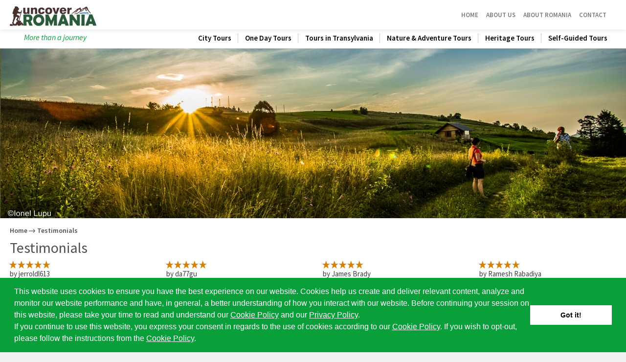

--- FILE ---
content_type: text/html; charset=UTF-8
request_url: https://www.uncover-romania-tours.com/testimonials?id=22
body_size: 7092
content:
<!DOCTYPE html>
<html class="no-js" lang="">
<head>
    <!-- Basic Page Needs
    ================================================== -->
    <meta charset="utf-8"/>
    <title>
            Testimonials Uncover Romania Tours
    </title>
        <meta name="keywords" content="Testimonials Uncover Romania Tours" />
    <meta name="description" content="Discover what are clients are saying about our tours and services. Read the reviews here and our Trip Advisor page." />
    <meta name="author" content=""/>

    <meta http-equiv="X-UA-Compatible" content="IE=edge">

    <link rel="shortcut icon" href="/favicon.png">

    <!-- Mobile Specific Metas
    ================================================== -->
    <meta name="viewport" content="width=device-width, initial-scale=1.0">

    <link href="https://fonts.googleapis.com/css?family=Source+Sans+Pro:300,300i,400,400i,600,600i,700,700i" rel="stylesheet">

    <link rel="stylesheet" href="https://code.jquery.com/ui/1.12.1/themes/base/jquery-ui.css">

    <!-- CSS ================================================== -->
    <link href="https://www.uncover-romania-tours.com/assets/css/jquery.fancybox.css" rel="stylesheet">
    <link href="https://www.uncover-romania-tours.com/assets/css/normalize.css" rel="stylesheet">
    <link href="https://www.uncover-romania-tours.com/assets/css/main.css" rel="stylesheet">
    <link href="https://www.uncover-romania-tours.com/assets/css/style.css?v=2" rel="stylesheet">
    
    <script async src="https://www.googletagmanager.com/gtag/js?id=UA-28182689-3"></script>
    <script>
      window.dataLayer = window.dataLayer || [];
      function gtag(){dataLayer.push(arguments);}
      gtag('js', new Date());
    
      gtag('config', 'UA-28182689-3');
    </script>

    <!---->
    <!--    <script>-->
    <!--        (function(i,s,o,g,r,a,m){i['GoogleAnalyticsObject']=r;i[r]=i[r]||function(){-->
    <!--                (i[r].q=i[r].q||[]).push(arguments)},i[r].l=1*new Date();a=s.createElement(o),-->
    <!--            m=s.getElementsByTagName(o)[0];a.async=1;a.src=g;m.parentNode.insertBefore(a,m)-->
    <!--        })(window,document,'script','https://www.google-analytics.com/analytics.js','ga');-->

    <!--        ga('create', 'UA-28182689-3', 'auto');-->
    <!--        ga('send', 'pageview');-->

    <!--    </script>-->
    <!---->

<!-- Hotjar Tracking Code for http://www.uncover-romania-tours.com -->
<script>
    (function(h,o,t,j,a,r){
        h.hj=h.hj||function(){(h.hj.q=h.hj.q||[]).push(arguments)};
        h._hjSettings={hjid:154464,hjsv:6};
        a=o.getElementsByTagName('head')[0];
        r=o.createElement('script');r.async=1;
        r.src=t+h._hjSettings.hjid+j+h._hjSettings.hjsv;
        a.appendChild(r);
    })(window,document,'https://static.hotjar.com/c/hotjar-','.js?sv=');
</script>

<link rel="stylesheet" type="text/css" href="//cdnjs.cloudflare.com/ajax/libs/cookieconsent2/3.0.3/cookieconsent.min.css" />
<script src="https://cdnjs.cloudflare.com/ajax/libs/cookieconsent2/3.0.3/cookieconsent.min.js"></script>
<script>
window.addEventListener("load", function(){
window.cookieconsent.initialise({
  "palette": {
    "popup": {
      "background": "#09a03b",
      "text": "#ffffff"
    },
    "button": {
      "background": "#ffffff"
    }
  },
  "showLink": false,
  "content": {
    "message": "This website uses cookies to ensure you have the best experience on our website. Cookies help us create and deliver relevant content, analyze and monitor our website performance and have, in general, a better understanding of how you interact with our website. Before continuing your session on this website, please take your time to read and understand our <a style='color:#fff;text-decoration:underline;' href='https://www.uncover-romania-tours.com/cookies'>Cookie Policy</a> and our <a style='color:#fff;text-decoration:underline;' href='https://www.uncover-romania-tours.com/privacy-policy'>Privacy Policy</a>.<br />If you continue to use this website, you express your consent in regards to the use of cookies according to our <a style='color:#fff;text-decoration:underline;' href='https://www.uncover-romania-tours.com/cookies'>Cookie Policy</a>. If you wish to opt-out, please follow the instructions from the <a style='color:#fff;text-decoration:underline;' href='https://www.uncover-romania-tours.com/cookies'>Cookie Policy</a>."
  }
})});
</script>

</head>

<body class="">
<!--[if lt IE 8]>
<p class="browserupgrade">You are using an <strong>outdated</strong> browser. Please <a href="http://browsehappy.com/">upgrade
    your browser</a> to improve your experience.</p>
<![endif]-->

<!-- begin Facebook Script -->
<div id="fb-root"></div>
<script>(function(d, s, id) {
        var js, fjs = d.getElementsByTagName(s)[0];
        if (d.getElementById(id)) return;
        js = d.createElement(s); js.id = id;
        js.src = "//connect.facebook.net/ro_RO/sdk.js#xfbml=1&version=v2.8";
        fjs.parentNode.insertBefore(js, fjs);
    }(document, 'script', 'facebook-jssdk'));</script>
<!-- end Facebook Script -->

<!-- begin Header -->
<header>

    <!-- begin Overlay -->
    <div id="oe_overlay" class="oe_overlay"></div>
    <!-- end Overlay -->

    <div class="box_header">
        <div class="container">

            <!-- begin Logo -->
            <div class="box_logo">
                <a class="logo" href="https://www.uncover-romania-tours.com"><img src="https://www.uncover-romania-tours.com/img/logo.png" width="177" height="40"></a>
                <span class="slogan">More than a journey</span>
            </div>
            <!-- end Logo -->

            <!-- begin Open Menu - Mobile -->
            <div class="open_menu">
                <span></span>
                <span></span>
                <span></span>
                <p>MENU</p>
            </div>
            <!-- end Open Menu - Mobile -->

            <!-- begin Close Menu - Mobile -->
            <div class="close_menu">
                <span></span>
                <span></span>
                <span></span>
                <p>MENU</p>
            </div>
            <!-- end Close Menu - Mobile -->

            <div class="box_menu">
                <!-- begin Top Menu -->
                <div class="top_menu">
                    <ul>
            <li class="">
        <a href="https://www.uncover-romania-tours.com/home" title="Home" >Home</a>
    </li>
        <li class="">
        <a href="https://www.uncover-romania-tours.com/about-us" title="About us" >About us</a>
    </li>
        <li class="">
        <a href="https://www.uncover-romania-tours.com/about-romania" title="About Romania" >About Romania</a>
    </li>
        <li class="">
        <a href="https://www.uncover-romania-tours.com/contact" title="Contact" >Contact</a>
    </li>
        </ul>
                </div>
                <!-- end Top Menu -->

                <!-- begin Bottom Menu -->
                <div class="bottom_menu">
                    <ul>
                                                                        <li ><a href="https://www.uncover-romania-tours.com/city-tours">City Tours </a></li>
                                                                                                <li ><a href="https://www.uncover-romania-tours.com/one-day-tours">One Day Tours </a></li>
                                                                                                <li ><a href="https://www.uncover-romania-tours.com/tours-in-transylvania">Tours in Transylvania</a></li>
                                                                                                <li ><a href="https://www.uncover-romania-tours.com/nature-adventure-tours">Nature &amp; Adventure Tours</a></li>
                                                                                                <li ><a href="https://www.uncover-romania-tours.com/heritage-tours">Heritage Tours </a></li>
                                                                                                <li ><a href="https://www.uncover-romania-tours.com/self-guided-tours">Self-Guided Tours </a></li>
                                                                </ul>
                </div>
                <!-- end Bottom Menu -->
                <div class="clear"></div>

                <!-- begin Close Menu - Mobile -->
                <div class="btn_close_menu">
                    close menu
                </div>
                <!-- end Close Menu - Mobile -->

            </div><!-- end .box_menu -->

        </div><!-- end .container -->
    </div><!-- end .box_header -->

</header>
<!-- end Header -->


<!-- Content -->

    <section>

        <!-- begin Top Image -->
        <div class="box_top_image">
            <div class="top_image">
                <img src="https://www.uncover-romania-tours.com/uploads/pages/header_testimonials_1482318398.jpeg" alt="" />
            </div>
        </div>
        <!-- end Top Image -->

        <div class="bg_white">
            <div class="container">
                <!-- begin Breadcrumbs -->
                <div class="breadcrumbs">
                    <a href="https://www.uncover-romania-tours.com">Home</a>
                    <span class="divide"></span>
                    <span>Testimonials</span>
                </div>
                <!-- end Breadcrumbs -->
            </div><!-- end .container -->

            <div class="page_testimonials">
                <div class="container">
                    <h1>Testimonials</h1>
                </div>

                <!-- begin Testimonials -->
                <div class="box_testimonials">
                    <div class="container">
                                            <!-- begin Testimonial -->
                        <div class="testimonial" id="testimonial44">

                            <!-- begin Star Rating -->
                            <div class="rating">
                                <input name="testimonial0" type="radio" class="star"  disabled="disabled"  />
                                <input name="testimonial0" type="radio" class="star"  disabled="disabled"  />
                                <input name="testimonial0" type="radio" class="star"  disabled="disabled"  />
                                <input name="testimonial0" type="radio" class="star"  disabled="disabled"  />
                                <input name="testimonial0" type="radio" class="star"  disabled="disabled" checked="checked"  />
                            </div>
                            <!-- end Star Rating -->
                            <div class="clear"></div>

                            <div class="dt_by">by jerroldl613</div>
                            <div class="dt_date">July 2019</div>
                            <p class="dt_title">private tour guides by Uncover Romania -- excellent</p>
                            <div class="text_testimonial">
                                During my recent trip to Romania, I had opportunity to hire private tour guides with Uncover Romania for the Jewish Bucharest tour and the Communist Bucharest tour. The guides were very pleasant and knowledgeable, and everything was arranged very well.

                            </div>
                        </div>
                        <!-- begin Testimonial -->
                                                <!-- begin Testimonial -->
                        <div class="testimonial" id="testimonial43">

                            <!-- begin Star Rating -->
                            <div class="rating">
                                <input name="testimonial1" type="radio" class="star"  disabled="disabled"  />
                                <input name="testimonial1" type="radio" class="star"  disabled="disabled"  />
                                <input name="testimonial1" type="radio" class="star"  disabled="disabled"  />
                                <input name="testimonial1" type="radio" class="star"  disabled="disabled"  />
                                <input name="testimonial1" type="radio" class="star"  disabled="disabled" checked="checked"  />
                            </div>
                            <!-- end Star Rating -->
                            <div class="clear"></div>

                            <div class="dt_by">by da77gu</div>
                            <div class="dt_date">October 2019</div>
                            <p class="dt_title">Jewish Bucharest Tour</p>
                            <div class="text_testimonial">
                                We had a very interesting tour with a local woman guide that really knew the theme and took us to all interesting places, unfortunately, some synagogues were closed but we warmly recommend the tour

                            </div>
                        </div>
                        <!-- begin Testimonial -->
                                                <!-- begin Testimonial -->
                        <div class="testimonial" id="testimonial42">

                            <!-- begin Star Rating -->
                            <div class="rating">
                                <input name="testimonial2" type="radio" class="star"  disabled="disabled"  />
                                <input name="testimonial2" type="radio" class="star"  disabled="disabled"  />
                                <input name="testimonial2" type="radio" class="star"  disabled="disabled"  />
                                <input name="testimonial2" type="radio" class="star"  disabled="disabled"  />
                                <input name="testimonial2" type="radio" class="star"  disabled="disabled" checked="checked"  />
                            </div>
                            <!-- end Star Rating -->
                            <div class="clear"></div>

                            <div class="dt_by">by James Brady</div>
                            <div class="dt_date">October 2019</div>
                            <p class="dt_title">Tour was great</p>
                            <div class="text_testimonial">
                                Georgiana was outstanding, her interaction with my daughter was very nice and she went out of her way to make this special for her. The&nbsp;tour&nbsp;was great, hotel was great, all the sights were beautiful and Dallas had the best experience ever. I have already told people about our trip and your service.

                            </div>
                        </div>
                        <!-- begin Testimonial -->
                                                <!-- begin Testimonial -->
                        <div class="testimonial" id="testimonial41">

                            <!-- begin Star Rating -->
                            <div class="rating">
                                <input name="testimonial3" type="radio" class="star"  disabled="disabled"  />
                                <input name="testimonial3" type="radio" class="star"  disabled="disabled"  />
                                <input name="testimonial3" type="radio" class="star"  disabled="disabled"  />
                                <input name="testimonial3" type="radio" class="star"  disabled="disabled"  />
                                <input name="testimonial3" type="radio" class="star"  disabled="disabled" checked="checked"  />
                            </div>
                            <!-- end Star Rating -->
                            <div class="clear"></div>

                            <div class="dt_by">by  Ramesh Rabadiya</div>
                            <div class="dt_date">July 2019</div>
                            <p class="dt_title">Half-Day Bucharest</p>
                            <div class="text_testimonial">
                                Laura was an excellent tour guide.. my friends absolutely loved her.. they were so impressed with her deep knowledge of Bucharest and also general wider knowledge and her english was very good.

I and my friends would have no hesitation in recommending her .. moreover.. one of my friends has already asked me for your details so will pass this on.

Thank you for making it a memorable experience.

                            </div>
                        </div>
                        <!-- begin Testimonial -->
                                                <!-- begin Testimonial -->
                        <div class="testimonial" id="testimonial40">

                            <!-- begin Star Rating -->
                            <div class="rating">
                                <input name="testimonial4" type="radio" class="star"  disabled="disabled"  />
                                <input name="testimonial4" type="radio" class="star"  disabled="disabled"  />
                                <input name="testimonial4" type="radio" class="star"  disabled="disabled"  />
                                <input name="testimonial4" type="radio" class="star"  disabled="disabled"  />
                                <input name="testimonial4" type="radio" class="star"  disabled="disabled" checked="checked"  />
                            </div>
                            <!-- end Star Rating -->
                            <div class="clear"></div>

                            <div class="dt_by">by natguy10</div>
                            <div class="dt_date">July 2019</div>
                            <p class="dt_title">Amazing and Fascinating!!</p>
                            <div class="text_testimonial">
                                We had an amazing and very informative tour and I strongly recommend it to anyone in Romania. It provided a very detailed explanation of a part of modern world history that is not frequently talked about. The itinerary is full of interesting sites and we were able to see so much. All the sites are important to the topic and very interesting to visit. All relevant background information about the topic was given, as well as many touching stories of average peoples experience during Communist Romania. Anyone who would take the tour would strongly enjoy, appreciate and learn a lot from this tour, weather or not they know a lot about Communist Romania before taking the tour. Diana, who was our guide, was very friendly, very well informed and
                            </div>
                        </div>
                        <!-- begin Testimonial -->
                                                <!-- begin Testimonial -->
                        <div class="testimonial" id="testimonial39">

                            <!-- begin Star Rating -->
                            <div class="rating">
                                <input name="testimonial5" type="radio" class="star"  disabled="disabled"  />
                                <input name="testimonial5" type="radio" class="star"  disabled="disabled"  />
                                <input name="testimonial5" type="radio" class="star"  disabled="disabled"  />
                                <input name="testimonial5" type="radio" class="star"  disabled="disabled"  />
                                <input name="testimonial5" type="radio" class="star"  disabled="disabled" checked="checked"  />
                            </div>
                            <!-- end Star Rating -->
                            <div class="clear"></div>

                            <div class="dt_by">by MichaelM_traveler</div>
                            <div class="dt_date">July 2019</div>
                            <p class="dt_title">Peles, Brasov, Sibiu and Horseback Riding in Carpathian Mountains</p>
                            <div class="text_testimonial">
                                Diana was phenomenal both in willingness to orchestrate a custom itinerary involving a day of history led by Diana to Peles and Brasov followed by two days in the Carpathian Mountains horseback riding. Diana has an incredible knowledge of history of Romania, definitely more than I could absorb and left me with a desire to learn more about Romania&#39;s history upon return home. Peles was amazing an we left early enough that we basically got to tour the castle alone! (A bit of luck thrown in as well to make that part occur.) The two days in the mountains horseback riding was incredible, and a bit more adrenaline than originally anticipated on the horses! The scenery was very beautiful and the family who managed the horses and mountain hut
                            </div>
                        </div>
                        <!-- begin Testimonial -->
                                                <!-- begin Testimonial -->
                        <div class="testimonial" id="testimonial38">

                            <!-- begin Star Rating -->
                            <div class="rating">
                                <input name="testimonial6" type="radio" class="star"  disabled="disabled"  />
                                <input name="testimonial6" type="radio" class="star"  disabled="disabled"  />
                                <input name="testimonial6" type="radio" class="star"  disabled="disabled"  />
                                <input name="testimonial6" type="radio" class="star"  disabled="disabled"  />
                                <input name="testimonial6" type="radio" class="star"  disabled="disabled" checked="checked"  />
                            </div>
                            <!-- end Star Rating -->
                            <div class="clear"></div>

                            <div class="dt_by">by GMYQR</div>
                            <div class="dt_date">June 2019</div>
                            <p class="dt_title">Does history repeat itself?</p>
                            <div class="text_testimonial">
                                My husband and I booked this unique, experiential walking tour of the darker 1980s Ceaușescu-era in Romania&#39;s history. Diana was our guide for the day. A keen and well-studied historian, Diana is a fountain of knowledge, as well as continuously inquisitive. She brought the history of Communism to life in this full-day tour, taking us back in time to the embryonic beginnings of Communism in Romania. We were fortunate to begin our tour inside the spectacular Atheneum concert hall, where a music rehearsal was taking place. The importance of the Atheneum, and how its surround of historical frescoes evaded Communist re-painting, was brought to life. I will ensure there are no spoilers in my review, as I want to encourage as many people as
                            </div>
                        </div>
                        <!-- begin Testimonial -->
                                                <!-- begin Testimonial -->
                        <div class="testimonial" id="testimonial37">

                            <!-- begin Star Rating -->
                            <div class="rating">
                                <input name="testimonial7" type="radio" class="star"  disabled="disabled"  />
                                <input name="testimonial7" type="radio" class="star"  disabled="disabled"  />
                                <input name="testimonial7" type="radio" class="star"  disabled="disabled"  />
                                <input name="testimonial7" type="radio" class="star"  disabled="disabled"  />
                                <input name="testimonial7" type="radio" class="star"  disabled="disabled" checked="checked"  />
                            </div>
                            <!-- end Star Rating -->
                            <div class="clear"></div>

                            <div class="dt_by">by SkyboyTel_Aviv</div>
                            <div class="dt_date">June 2019</div>
                            <p class="dt_title">Reliable agency</p>
                            <div class="text_testimonial">
                                I used this agency to book two, one day guided tours for my family. Both times We got very profound tour guides and tours as we like. Communication was always clear and reply&#39;s prompt. I would definitely recommend this agency.

                            </div>
                        </div>
                        <!-- begin Testimonial -->
                                                <!-- begin Testimonial -->
                        <div class="testimonial" id="testimonial36">

                            <!-- begin Star Rating -->
                            <div class="rating">
                                <input name="testimonial8" type="radio" class="star"  disabled="disabled"  />
                                <input name="testimonial8" type="radio" class="star"  disabled="disabled"  />
                                <input name="testimonial8" type="radio" class="star"  disabled="disabled"  />
                                <input name="testimonial8" type="radio" class="star"  disabled="disabled"  />
                                <input name="testimonial8" type="radio" class="star"  disabled="disabled" checked="checked"  />
                            </div>
                            <!-- end Star Rating -->
                            <div class="clear"></div>

                            <div class="dt_by">by Sonja K</div>
                            <div class="dt_date">June 2019</div>
                            <p class="dt_title">Private tour of castles near Brasov</p>
                            <div class="text_testimonial">
                                I highly recommend Uncover Romania. and Diana. In May 2019 I had to go to Brasov for a business trip. I decided to go a day earlier and visit castles around Brasov. It was a private tour which Diana organised just for me. We visited Bran and Peles castles and Sinai Monestry. Beautiful experience, with Diana who was very knowledgeable and professional but also very pleasant and charming.

                            </div>
                        </div>
                        <!-- begin Testimonial -->
                                                <!-- begin Testimonial -->
                        <div class="testimonial" id="testimonial35">

                            <!-- begin Star Rating -->
                            <div class="rating">
                                <input name="testimonial9" type="radio" class="star"  disabled="disabled"  />
                                <input name="testimonial9" type="radio" class="star"  disabled="disabled"  />
                                <input name="testimonial9" type="radio" class="star"  disabled="disabled"  />
                                <input name="testimonial9" type="radio" class="star"  disabled="disabled"  />
                                <input name="testimonial9" type="radio" class="star"  disabled="disabled" checked="checked"  />
                            </div>
                            <!-- end Star Rating -->
                            <div class="clear"></div>

                            <div class="dt_by">by JPdiver</div>
                            <div class="dt_date">January 2019</div>
                            <p class="dt_title">Walking tour of Braşov - brilliant!</p>
                            <div class="text_testimonial">
                                Spent a wonderful few hours walking round Brasov with Carmen. She is extremely personable, and knowledgeable and really brought the history of the city to life. I was a little hesitant about doing the tour with my parents when it was below freezing, with significant snow on the ground, but this was not an issue, and she chose walking routes that were clear and utilized the time we spent inside the Weavers Bastion and Basilica Neagra to great effect. It was great to hear about the research she is doing into everyday life in the medieval city, and Carmen was able to share more detail and provide deeper insights than I have not heard from guides on other tours. In short - it was great!

                            </div>
                        </div>
                        <!-- begin Testimonial -->
                                                <!-- begin Testimonial -->
                        <div class="testimonial" id="testimonial34">

                            <!-- begin Star Rating -->
                            <div class="rating">
                                <input name="testimonial10" type="radio" class="star"  disabled="disabled"  />
                                <input name="testimonial10" type="radio" class="star"  disabled="disabled"  />
                                <input name="testimonial10" type="radio" class="star"  disabled="disabled"  />
                                <input name="testimonial10" type="radio" class="star"  disabled="disabled"  />
                                <input name="testimonial10" type="radio" class="star"  disabled="disabled" checked="checked"  />
                            </div>
                            <!-- end Star Rating -->
                            <div class="clear"></div>

                            <div class="dt_by">by Anton O</div>
                            <div class="dt_date">August 2018</div>
                            <p class="dt_title">Insightful Fagaras</p>
                            <div class="text_testimonial">
                                We went on the Transfagarasan tour and it was amazing! The guide, Diana, was so knowledgeable and interesting to listen to that you could clearly feel how much she loves and cares about her homeland. She is really devoted to her business and a nice person too! She and Radu, who was our driver, answered all our questions about Romania with patience and enthusiasm (even political ones). The drive itself was very comfortable and smooth, so we had enough time to see every beautiful spot we passed. I definitely recommend Uncover Romania to anybody who likes a personal touch or keen on learning new stuff!

                            </div>
                        </div>
                        <!-- begin Testimonial -->
                                                <!-- begin Testimonial -->
                        <div class="testimonial" id="testimonial33">

                            <!-- begin Star Rating -->
                            <div class="rating">
                                <input name="testimonial11" type="radio" class="star"  disabled="disabled"  />
                                <input name="testimonial11" type="radio" class="star"  disabled="disabled"  />
                                <input name="testimonial11" type="radio" class="star"  disabled="disabled"  />
                                <input name="testimonial11" type="radio" class="star"  disabled="disabled"  />
                                <input name="testimonial11" type="radio" class="star"  disabled="disabled" checked="checked"  />
                            </div>
                            <!-- end Star Rating -->
                            <div class="clear"></div>

                            <div class="dt_by">by Amy V</div>
                            <div class="dt_date">August 2018</div>
                            <p class="dt_title">Sibiu Walking Tour</p>
                            <div class="text_testimonial">
                                Diana was our guide for the Sibiu walking tour. She is very informative and was willing to answer our many questions about Sibiu and the history of the area. I would highly recommend this tour to anyone new to Sibiu or visiting for the first time.

                            </div>
                        </div>
                        <!-- begin Testimonial -->
                        
                    </div><!-- end .container -->
                </div>
                <!-- end Testimonials -->

                <div class="clear"></div>
            </div><!-- end .page_testimonials -->

        </div><!-- end .bg_white -->

        <!-- begin Pagination -->
        <div class="box_pagination">
    <div class="pagination">
        <!-- begin Title -->
        <div class="title_blue_line"><p>Page 1 of 4</p></div>
        <!-- end Title -->

        <div class="box_pag">
            <ul>
                <li class="disabled_pag prev_page"><a></a></li><li class="active"><a>1</a></li><li class="disabled"><a href="https://www.uncover-romania-tours.com/testimonials?id=22&page=2">2</a></li><li class="disabled"><a href="https://www.uncover-romania-tours.com/testimonials?id=22&page=3">3</a></li><li class="disabled"><a href="https://www.uncover-romania-tours.com/testimonials?id=22&page=4">4</a></li><li class="next_page"><a href="https://www.uncover-romania-tours.com/testimonials?id=22&page=2" rel="next"></a></li>            </ul>
        </div>
    </div>
</div>

        <!-- end Pagination -->

    </section>

<!-- end Content -->

<!-- begin Footer -->
<footer>
            <!-- begin Cookies -->
        <!-- <div class="box_cookies">
            <div class="container">
                <p>We use cookies to ensure that we give you the best experience on our website.<br /> If you continue to use this site we will assume that you are happy with it. <a class="btn_cookies">CLOSE</a></p>
            </div>
        </div> -->
        <!-- end Cookies -->
        <!-- begin Follow us -->
    <div class="box_follow_us">
        <div class="container">
            <div class="follow_us">

                <!-- begin Title -->
                <div class="title_follow_us">
                    Like what you see? Follow us or share the love!
                </div>
                <!-- end Title -->

                <div class="socials_home">
                    <!-- begin Facebook / Twitter / Linkedin -->
                    <div class="box_center_fb">
                        <div class="box_fb">
                            <div class="share_fb">
                                <div class="fb-like" data-href="https://www.uncover-romania-tours.com/testimonials" data-layout="button" data-action="like" data-size="small" data-show-faces="false" data-share="false"></div>
                                <div class="fb-share-button" data-href="https://www.uncover-romania-tours.com/testimonials" data-layout="button" data-size="small" data-mobile-iframe="true"><a class="fb-xfbml-parse-ignore" target="_blank" href="https://www.facebook.com/sharer/sharer.php?u=https://www.uncover-romania-tours.com/testimonials">Distribuie</a></div>
                            </div>

                            <div class="share_twitter">
                                <a href="https://twitter.com/share" class="twitter-share-button" data-show-count="false">Tweet</a><script async src="//platform.twitter.com/widgets.js" charset="utf-8"></script>
                            </div>

                            <div class="box_gplus">
                                <script src="https://apis.google.com/js/platform.js" async defer></script>
                                <div class="g-plus" data-action="share" data-annotation="none"></div>
                            </div>

                            <div class="share_linkedin">
                                <script src="https://platform.linkedin.com/in.js" type="text/javascript"> lang: en_US</script>
                                <script type="IN/Share"></script>
                            </div>
                        </div>
                    </div>
                    <!-- end Facebook / Twitter / Linkedin -->

                    <!-- begin Socials -->
                    <div class="socials_icons">
                        <p>Follow us on</p>
                        <ul>
                            <li><a target="_blank" class="icn_facebook" href="https://www.facebook.com/UncoverRomania"></a></li>
                            <li><a target="_blank" class="icn_twitter" href="https://twitter.com/UncoverRomania"></a></li>
                            <!--<li><a target="_blank" class="icn_googleplus" href="https://plus.google.com/+Uncoverromaniacom"></a></li>-->
                            <!--<li><a target="_blank" class="icn_linkedin" href="https://www.linkedin.com/company/uncover-romania?trk=top_nav_home"></a></li>-->
                            <li><a target="_blank" class="icn_instagram" href="https://www.instagram.com/uncover_romania/"></a></li>
                        </ul>
                    </div>
                    <!-- end Socials -->

                    <!-- begin Newsletter -->
                    <div class="box_newsletter"><a class="btn_newsletter" href="https://www.uncover-romania-tours.com/newsletter">Newsletter </a></div>
                    <!-- end Newsletter -->

                </div>
            </div><!-- end .follow_us -->
        </div><!-- end .container -->
    </div>
    <!-- end Follow us -->

    <!-- begin Explore our photo galleries -->
    <div class="box_explore" style="background-image:url('https://www.uncover-romania-tours.com/img/Uncover-Romania-Tours-Marius-Ciocan-Bucovina.jpg');">
        <div class="container">
            <div class="explore">
                <div>
                    <h2>Uncover more about Romania</h2>
                    <p>Learn more about famous and more remote attractions in Romania. Read our detailed posts and travel guides.</p>
                    <a target="_blank" href="https://www.uncover-romania.com" class="btn_explore">Visit our blog</a> 
                </div>
            </div>
        </div><!-- end .container -->
    </div>
    <!-- end Explore our photo galleries -->

    <div class="box_footer">

        <!-- begin Box Footer 1 -->
        <div class="box_footer1">
            <div class="container">

                <!-- begin Logo -->
                <div class="logo_footer"><img src="https://www.uncover-romania-tours.com/img/logo.png" alt="" /></div>
                <!-- end Logo -->

                <!-- begin Menu Footer -->
                <div class="menu_footer">
                    <ul>
            <li class="">
        <a href="https://www.uncover-romania-tours.com/booking-conditions" title="Booking conditions" >Booking conditions</a>
    </li>
        <li class="">
        <a href="https://www.uncover-romania-tours.com/privacy-policy" title="Privacy Policy" >Privacy Policy</a>
    </li>
        <li class="">
        <a href="https://www.uncover-romania-tours.com/copyright" title="Copyright" >Copyright</a>
    </li>
        <li class="">
        <a href="https://www.uncover-romania-tours.com/cookies" title="Cookies" >Cookies</a>
    </li>
        <li class="">
        <a href="https://www.uncover-romania-tours.com/newsletter" title="Newsletter" >Newsletter</a>
    </li>
        </ul>
                </div>
                <!-- end Menu Footer -->

                <!-- begin Email Footer -->
                <div class="email_footer">
                    <p class="icn_email_footer">E-MAIL</p>
                    <a href="mailto:diana@uncover-romania.com">diana@uncover-romania.com</a>
                </div>
                <!-- end Email Footer -->

            </div><!-- end .container -->
        </div>
        <!-- end Box Footer 1 -->

        <!-- begin Box Footer 2 -->
        <div class="box_footer2">
            <div class="container">

                <!-- begin Copyright -->
                <div class="copyright">
                    Copyright  2026 uncover-romania-tours.com
                </div>
                <!-- end Copyright -->

                <!-- begin Tripadvisor -->
                <div class="tripadvisor"><a href="https://www.tripadvisor.com.ph/Attraction_Review-g294458-d7793034-Reviews-Uncover_Romania-Bucharest.html" target="_blank"><img src="https://www.uncover-romania-tours.com/img/tripadvisor.jpg" alt="" /></a></div>
                <!-- end Tripadvisor -->

                <!-- begin Design -->
                <div class="design">
                    <a href="http://zalle.ro/" target="_blank">Web design</a> - <a href="http://zalle.ro/" target="_blank">zalle.ro</a>
                </div>
                <!-- end Design -->

            </div><!-- end .container -->
        </div>
        <!-- end Box Footer 2 -->

    </div><!-- end .box_footer -->
</footer>
<!-- end Footer -->
<!-- Javascripts
================================================== -->
<script type="text/javascript">
    var baseURL = 'https://www.uncover-romania-tours.com';
    var baseURLlang = 'https://www.uncover-romania-tours.com/en';
</script>
<script src="https://www.uncover-romania-tours.com/assets/js/vendor/modernizr-2.8.3.min.js"></script>
<script src="https://code.jquery.com/jquery-1.12.0.min.js"></script>
<script>window.jQuery || document.write('<script src="js/vendor/jquery-1.12.0.min.js"><\/script>')</script>
<script src="https://code.jquery.com/ui/1.12.1/jquery-ui.js"></script>
<script src="https://www.uncover-romania-tours.com/assets/js/jquery.bxslider.min.js"></script>
<script src="https://www.uncover-romania-tours.com/assets/js/jquery.bxslider-rahisified.js"></script>
<script src="https://www.uncover-romania-tours.com/assets/js/jquery.fancybox.js?v=2.1.5"></script>
<script src="https://www.uncover-romania-tours.com/assets/js/jquery.matchHeight-min.js"></script>
<script src="https://www.uncover-romania-tours.com/assets/js/jquery.rating.js"></script>
<script src="https://www.uncover-romania-tours.com/assets/js/jquery.MetaData.js"></script>
    <!-- js scripts from pages template -->
<script src="https://www.uncover-romania-tours.com/assets/js/main.js"></script>
</body>
</html>


--- FILE ---
content_type: text/html; charset=utf-8
request_url: https://accounts.google.com/o/oauth2/postmessageRelay?parent=https%3A%2F%2Fwww.uncover-romania-tours.com&jsh=m%3B%2F_%2Fscs%2Fabc-static%2F_%2Fjs%2Fk%3Dgapi.lb.en.2kN9-TZiXrM.O%2Fd%3D1%2Frs%3DAHpOoo_B4hu0FeWRuWHfxnZ3V0WubwN7Qw%2Fm%3D__features__
body_size: 159
content:
<!DOCTYPE html><html><head><title></title><meta http-equiv="content-type" content="text/html; charset=utf-8"><meta http-equiv="X-UA-Compatible" content="IE=edge"><meta name="viewport" content="width=device-width, initial-scale=1, minimum-scale=1, maximum-scale=1, user-scalable=0"><script src='https://ssl.gstatic.com/accounts/o/2580342461-postmessagerelay.js' nonce="EiErghnhMQrLo2zQeaoGkQ"></script></head><body><script type="text/javascript" src="https://apis.google.com/js/rpc:shindig_random.js?onload=init" nonce="EiErghnhMQrLo2zQeaoGkQ"></script></body></html>

--- FILE ---
content_type: text/css; charset=utf-8
request_url: https://www.uncover-romania-tours.com/assets/css/style.css?v=2
body_size: 17807
content:
@charset "utf-8";
/* Table of Contents
----------------------------------
1.  GENERAL
2.  HEADER
3.  CONTENT - HOMEPAGE
4.  FOOTER
5.  CATEGORIE
6.  DETALIU
7.  ABOUT ROMANIA
8.  ABOUT US
9.  DENTAL
10. PAGINA TIP BLOG
11. RESPONSIBLE TOURISM
12. TESTIMONIALS
13. CONTACT
14. PHOTO GALLERIES
15. GALLERY DETAIL
16. CUSTOMIZE THIS TRIP

MEDIASCREEN
----------------------------------*/

/*************************
*
*   1. GENERAL
*
*************************/
body {background-color: #f0f0f0;min-width: 320px;}
.container {position: relative;width: 100%; max-width: 1280px;margin: 0 auto;padding: 0 20px; box-sizing: border-box;-moz-box-sizing: border-box; -webkit-box-sizing: border-box;}
.clear {clear: both}
p {font-size: 16px; font-family: "Source Sans Pro"; color: #636363; margin: 0 0 20px;line-height: 19px; }
p a {font-size: 16px; font-family: "Source Sans Pro"; color: #09a03b;text-decoration: none; }
p a:hover {text-decoration: underline;}
h1 {line-height: 40px;margin: 0 0 13px;font-size: 30px; font-family: "Source Sans Pro"; color: #505050; font-weight: normal;}
h2 {font-size: 20px; font-family: "Source Sans Pro"; color: rgb( 80, 80, 80 ); font-weight: 600;margin: 0 0 3px;}
h2 + h3 {margin-top: 13px;}
h3 {margin: 0px 0 17px;font-size: 18px; font-family: "Source Sans Pro"; color: rgb( 80, 80, 80 ); text-align: left; font-weight: 600; }
h4 {font-size: 15px; font-family: "Source Sans Pro"; color: rgb( 41, 41, 41 ); text-transform: uppercase; font-weight: 600;margin: 0 0 17px; }
h5 {font-size: 14px;margin: 0; font-family: "Source Sans Pro"; color: #505050; text-transform: uppercase; font-weight: bold; }
h6 {font-size: 15px; font-family: "Source Sans Pro"; color: #292929; text-transform: uppercase; text-align: left; position: relative; margin: 0 0 8px;padding-bottom: 9px; }
h6:after {width: 30px; height: 2px; background-color: #09a03b; position: absolute;bottom: 0;left: 0;content: ""; }
iframe[id^="oauth2relay"] { position: fixed !important; }
section ul {margin: 0;padding: 0;}
section li {list-style: none; font-size: 16px; font-family: "Source Sans Pro"; color: rgb( 99, 99, 99 ); text-align: left; position: relative;padding-left: 23px;margin-bottom: 18px; line-height: 20px; }
section li:before {width: 17px; height: 9px; background-image: url('../img/svg/arrow_bullet.svg'); position: absolute;top: 8px;left: 0;content: "";}
a:focus, input:focus, textarea:focus, .ui-selectmenu-button:focus {outline: none;}
/*************************
*
*   2. HEADER
*
*************************/

/***** Box header *****/
.box_header {width: 100%; float: left;display: block;min-height: 60px;z-index: 3;background-color: #fff; position: relative;}
.box_header:after {top:50px;left: 0;right: 0;position: absolute;content: "";height: 10px; -webkit-box-shadow: 0px 5px 5px 0px rgba(0,0,0,0.05); -moz-box-shadow: 0px 5px 5px 0px rgba(0,0,0,0.05); box-shadow: 0px 5px 5px 0px rgba(0,0,0,0.05); }

/***** Logo *****/
.box_logo {padding-top: 13px;float: left;display: inline-block;position: relative;width: 180px;}
.slogan {font-size: 16px; font-family: "Source Sans Pro"; color: #09a03b; font-style: italic; text-align: left; display: block; float: left;width: 100%;padding: 12px 3px; text-align: center; }

/***** Top Menu *****/
.top_menu {padding-right: 12px;float: right;display: inline-block;}
.top_menu ul {margin: 0;padding: 0;}
.top_menu ul li {padding: 19px 8px;float: left;list-style: none; display: inline-block;position: relative;}
.top_menu ul li.active:after {width: 100%;height: 3px;background-color: #09a03b;position: absolute;top: 0;left: 0;content: "";}
.top_menu a {font-size: 13px; font-family: "Source Sans Pro"; color: #797979; text-transform: uppercase; text-align: right; text-decoration: none; font-weight: 600; }
.top_menu ul li.active a {color:#09a03b }
.top_menu a:hover {text-decoration: underline;color: #09a03b;}

/***** Bottom Menu *****/
.bottom_menu {float: right;display: inline-block;position: relative;padding-top: 7px;padding-right: 4px;}
.bottom_menu ul {margin: 0; padding:0;}
.bottom_menu ul li {padding: 0 14px;float: left;display: inline-block;position: relative;}
.bottom_menu ul li.active:before {width: 100%;height: 3px;background-color: #09a03b;position: absolute;top: -7px;left: 0;content: "";}
.bottom_menu ul li a {font-size: 15px; font-family: "Source Sans Pro"; color: #000000; font-weight: 600; text-decoration: none; text-align: left; }
.bottom_menu ul li a:hover {color: #09a03b;text-decoration: underline;}
.bottom_menu ul li:after {height: 20px;margin: auto; width: 1px; background-color: #c9c9c9;top: 0;bottom: 0;right: 0;content: ""; position: absolute;}
.bottom_menu ul li:last-child:after {display: none;}

/***** Open Menu - Mobile *****/
.open_menu {width: 60px;padding-top:12px;cursor: pointer; display: none;float: right;text-align: center; margin-top: 13px; margin-right: -5px; }
.open_menu span {width: 22px; height: 3px;background-color: #09a03b;display: block;margin: 0 auto 6px}
.open_menu p  {font-weight: 600; font-size: 14px; font-family: "Source Sans Pro"; color: rgb( 99, 99, 99 ); text-align: center; margin: -5px 0 0 0; }
.open_menu:hover {background-color: #09a03b}
.open_menu:hover span {background-color: #fff}
.open_menu:hover p {color: #fff}

/***** Close Menu - Mobile *****/
.close_menu {width: 60px;padding-top:12px;cursor: pointer; display: none;float: right;text-align: center; margin-top: 13px; margin-right: -5px; }
.close_menu span {position: relative;width: 22px; height: 3px;background-color: #09a03b;display: block;margin: 0 auto 6px}
.close_menu span:first-child {width: 14px;left: -4px;}
.close_menu span:first-child:before {width: 12px; height: 2px; background-color: #09a03b;position: absolute;content: ""; top: 1px; right: -12px; -ms-transform: rotate(45deg); /* IE 9 */ -webkit-transform: rotate(45deg); /* Chrome, Safari, Opera */ transform: rotate(45deg); }
.close_menu span:first-child:after {width: 12px; height: 2px; background-color: #09a03b;position: absolute;content: ""; top: 1px; right: -12px; -ms-transform: rotate(-45deg); /* IE 9 */ -webkit-transform: rotate(-45deg); /* Chrome, Safari, Opera */ transform: rotate(-45deg); }
.close_menu p  {font-weight: 600; font-size: 14px; font-family: "Source Sans Pro"; color: rgb( 99, 99, 99 ); text-align: center; margin: -5px 0 0 0; }
.close_menu:hover span:first-child:before, .close_menu:hover span:first-child:after {background-color: #fff;}
.close_menu:hover {background-color: #09a03b}
.close_menu:hover span {background-color: #fff}
.close_menu:hover p {color: #fff}

/***** Btn Close Menu - Mobile *****/
.btn_close_menu {font-size: 15px;cursor: pointer; font-family: "Source Sans Pro"; color: rgb( 86, 84, 84 ); font-weight: 600; text-align: center;position: relative; padding: 20px 12px 5px; display: inline-block; margin-top: 22px; }
.btn_close_menu:before {width: 18px; height: 2px; background-color: #09a03b;position: absolute;content: ""; top: 12px; right: 0; left: 0;margin: auto; -ms-transform: rotate(45deg); /* IE 9 */ -webkit-transform: rotate(45deg); /* Chrome, Safari, Opera */ transform: rotate(45deg); }
.btn_close_menu:after {width: 18px; height: 2px; background-color: #09a03b;position: absolute;content: ""; top: 12px; right: 0; left: 0;margin: auto; -ms-transform: rotate(-45deg); /* IE 9 */ -webkit-transform: rotate(-45deg); /* Chrome, Safari, Opera */ transform: rotate(-45deg); }
.btn_close_menu:hover {background-color: #f0f0f0;}

/*************************
*
*   3. CONTENT - HOMEPAGE
*
*************************/
/***** Slider *****/
.box_slider {display: block;float: left;width: 100%;position: relative;}
.box_slider li {display: none;padding-left: 0 !important;margin-bottom: 0 !important;line-height: normal !important;}
.box_slider .bx-wrapper li {display: block;}
.box_slider li:before {display: none;}
.box_slider ul {margin: 0;}
.box_slider li img {width: 100%;}
.box_slider .bx-controls {position: absolute;left: 0;right: 0;text-align: center;bottom: 25px;}
.bx-pager-item {padding: 0 10px;display: inline-block;position: relative;}
.bx-pager-item a {background-color: #fff; width: 12px; height: 12px; border:2px solid #fff; border-radius: 50%;text-indent: -9999px;display: block;box-sizing: border-box;-moz-box-sizing: border-box; -webkit-box-sizing: border-box;}
.bx-pager-item a.active {background-color: transparent;}

/***** Title *****/
.title {display: block;width: 100%; text-align: center;padding: 12px 0 0;}
.title h1 {line-height: 40px; text-align: center; display: block;margin: 0px; }
.title .subt {display: inline-block; font-size: 14px;line-height: normal; font-family: "Source Sans Pro";margin: 0px; color: #505050;position: relative; text-align: center;}
.title .subt:after {width: 40px; height: 2px; position: absolute;top: 0;bottom: 0;margin: auto;left:-45px;content: ""; background-color: #09a03b;}
.title .subt:before {width: 40px; height: 2px; position: absolute;top: 0;bottom: 0;margin: auto;right:-45px;content: ""; background-color: #09a03b;}

/***** Search Tours *****/
.box_search_tours {width: 100%; background-color: #fff;float: left;margin-top: 40px;padding-bottom: 18px;}
.box_search_tours .container {padding: 0 10px;}

.hidden-desktop {display: none !important;}
.hidden-mobile {display: block !important;}

/***** Select *****/
.box_st_select {float: left;display: block;width: 100%;padding-top: 8px;}
.box_select { float: left;display: inline-block;position: relative;padding-top: 8px;width: 25%; padding: 0 10px;box-sizing: border-box;-moz-box-sizing: border-box; -webkit-box-sizing: border-box;}
.bg_gray_select {background-color: #f0f0f0;display: inline-block;float: left;padding: 20px 18px;width: 100%;box-sizing: border-box;-moz-box-sizing: border-box; -webkit-box-sizing: border-box;}
.bg_gray_select .select {width: 100%; }
.select {float: left;display: inline-block;position: relative;}
.select .ui-selectmenu-button {min-height: 40px; width: 100% !important; padding: 10px 40px 10px 10px; border-radius: 0px; background: #fff;border:1px solid #fff; display: block; -webkit-box-shadow: 0px 5px 5px 0px rgba(0,0,0,0.05); -moz-box-shadow: 0px 5px 5px 0px rgba(0,0,0,0.05); box-shadow: 0px 5px 5px 0px rgba(0,0,0,0.05);  box-sizing: border-box;-moz-box-sizing: border-box; -webkit-box-sizing: border-box;  font-size: 14px; font-family: "Source Sans Pro"; color: rgb( 0, 0, 0 ); text-align: left;}
.select .ui-selectmenu-button span.ui-icon {position: absolute; background-color: #fff; right: -1px;top: -1px; width: 40px; bottom: -1px; height: 100%;min-height: 40px; background-image: none;  }
.select .ui-selectmenu-button:hover span.ui-icon {background-color: #09a03b;}
.select .ui-selectmenu-button span.ui-icon:after {background-image: url('../img/svg/icn_select.svg');content: ""; width: 16px; height:10px; top:0; left: 0; right: 0; bottom: 0; margin: auto;position: absolute;}
.select .ui-selectmenu-button:hover span.ui-icon:after {background-image: url('../img/svg/icn_select_hov.svg');}
.select .ui-state-default .ui-icon {margin: 0; background-image: none;}
.select .ui-selectmenu-button span.ui-selectmenu-text {border-radius: 0px;padding: 0;font-size: 14px;   font-family: "Source Sans Pro"; color: #505050;margin: 0; text-align: left;}
.ui-selectmenu-open {-webkit-box-shadow: 0px 5px 5px 0px rgba(0,0,0,0.05); -moz-box-shadow: 0px 5px 5px 0px rgba(0,0,0,0.05); box-shadow: 0px 5px 5px 0px rgba(0,0,0,0.05); }
.ui-widget.ui-widget-content {border:0px;margin-top: 1px;padding: 10px 0px 20px;}
.ui-state-active, .ui-widget-content .ui-state-active, .ui-widget-header .ui-state-active {background-color: #09a03b; border:0px;color: #fff !important;}
.ui-menu .ui-menu-item-wrapper {font-size: 15px; font-family: "Source Sans Pro"; color: rgb( 80, 80, 80 ); }
.ui-menu .ui-menu-item-wrapper {padding: 4px 13px; }

/***** Search Tours - Select title *****/
.title_select {display: block; float: left;padding-bottom: 6px; width: 100%;}
.icn_region {width: 100%; min-width: 45px; height: 40px;position: relative;float: left;display: block;}
.icn_region:after {width: 45px; height: 36px;position: absolute;top:0;left: 0;right: 0;margin: auto; content: "";background-image: url('../img/svg/icn_region.svg');}
.icn_duration {width: 100%;min-width: 45px; height: 40px;position: relative;float: left;display: block;}
.icn_duration:after {width: 37px; height: 37px;position: absolute;top:0;left: 0;right: 0;margin: auto; content: "";background-image: url('../img/svg/icn_duration.svg');}
.icn_price {width: 100%;min-width: 45px; height: 40px;position: relative;float: left;display: block;}
.icn_price:after {width: 35px; height: 35px;position: absolute;top:0;left: 0;right: 0;margin: auto; content: "";background-image: url('../img/svg/icn_price.svg');}
.icn_type {width: 100%;min-width: 45px; height: 40px;position: relative;float: left;display: block;}
.icn_type:after {width: 37px; height: 34px;position: absolute;top:0;left: 0;right: 0;margin: auto; content: "";background-image: url('../img/svg/icn_type.svg');}
.title_select p {line-height: normal; margin: 0; font-size: 14px; font-family: "Source Sans Pro"; color: #505050; text-align: center; }

/***** Search Tours - Btn Search *****/
.box_search_tour {margin-top: 23px;text-align: center;width: 100%; float: left;display: block;}
.search_tour {background-color: #09a03b; display: inline-block;margin:0 auto;position: relative; }
.search_tour:hover {opacity: 0.7}
.search_tour input {font-size: 14px;display: block;border:0px;font-weight: 600;float: left;position: relative; font-family: "Source Sans Pro";background-color: transparent;padding: 9px 12px 9px 36px;z-index: 1; color: rgb( 255, 255, 255 );}
.search_tour:before {margin: auto;width: 19px; height: 19px; background-image: url('../img/svg/icn_search.svg'); position: absolute;top: 0;bottom: 0;left: 10px; content: "";}

/***** Search Tours Tabs - Mobile *****/
.tabs_search_tours {display: none; width: 100%;float: left;position: relative;padding: 6px 0px 10px !important;}
.tabs_search_tours .ui-tabs-nav {padding: 0 20px; border: 0;text-align: center; background: #fff;}
.tabs_search_tours .ui-tabs-nav li.ui-tabs-active .ui-tabs-anchor {background-color: #f0f0f0;}
.tabs_search_tours .ui-state-active, .tabs_search_tours .ui-widget-content .ui-state-active, .tabs_search_tours .ui-widget-header .ui-state-active {background-color: #f0f0f0;}
.tabs_search_tours .ui-tabs-nav li.ui-tabs-active {margin-bottom: 0px;padding-bottom: 0px;}
.tabs_search_tours .ui-tabs-nav li.ui-tabs-active:after {left: 0;background-color: #09a03b;height: 2px; width: 100%;top:0;position: absolute;content: "";}
.tabs_search_tours .ui-tabs-nav li {white-space: initial;vertical-align: top;width: 25%;max-width: 100px; position: relative; margin: 0px; border:0px; border-radius: 0px; float: none;display: inline-block;margin: 0 -3px;}
.tabs_search_tours .ui-tabs-nav .ui-tabs-anchor {width: 100%; padding: 13px 0px 0;background: #fff;box-sizing: border-box;-moz-box-sizing: border-box; -webkit-box-sizing: border-box;}
.tabs_search_tours .ui-tabs-nav li p {font-size: 12px;display: block;margin: 9px 0 0; min-height: 32px;line-height: 13px; float: left;width: 100%; text-align: center; font-family: "Source Sans Pro"; color: rgb( 0, 0, 0 ); }
.tabs_search_tours .ui-tabs-nav li:before {display: none;}
.tabs_search_tours .ui-tabs-panel {background-color: #f0f0f0;padding: 20px;}
.tabs_search_tours .ui-tabs-panel .select {width: 100%;float: left;}

/***** Box Sumary - Mobile *****/
.box_sumary {padding: 12px 30px 0; width: 100%; float: left;display: block;box-sizing: border-box;-moz-box-sizing: border-box; -webkit-box-sizing: border-box;}
.tl_sumary {letter-spacing: 2.5px; font-size: 11px; font-family: "Source Sans Pro"; color: rgb( 62, 62, 62 ); }
.box_sumary p {margin: 1px 0; font-size: 14px; font-family: "Source Sans Pro"; color: #09a03b; }
.box_sumary p span {font-style: italic;color: #989898;display: inline-block; padding-left: 3px;}
.box_sumary p span.selected {color: #505050;font-style: normal;}

/***** Box Featured Tours *****/
.box_featured_tours {padding-bottom: 7px;float: left;display: block;width: 100%;background-color: #fff;margin-top: 23px;}

/***** Title *****/
.title_ft {display: block;width: 100%; position: relative; text-align: center;padding: 12px 36px 0;box-sizing: border-box;-moz-box-sizing: border-box; -webkit-box-sizing: border-box;}
.title_ft h1 {line-height: 40px; text-align: center; display: block;margin: 0px; }

/***** Slider *****/
.featured_tours {margin: 0}
.box_slider_ft {margin-top: 13px; float: left; width: 100%; display: block;}
.box_slider_ft li {display: none;}
.box_slider_ft li:before {display: none;}
.box_slider_ft .bx-wrapper li {display: block;padding-left: 0 !important; margin-bottom: 0 !important; line-height: normal !important;}

/***** Slider - Navigation *****/
#prev_ft {position: absolute;left: 0;top:15px;}
#prev_ft .bx-prev {width: 36px; height: 36px;text-indent: -9999px;position: relative;display: block;}
#prev_ft .bx-prev:after {width: 15px; height: 16px; position: absolute;content: "";position: absolute;top:0;bottom: 0;left: 0;right: 0;margin: auto;background-image: url('../img/svg/prev_ft.svg');}
#prev_ft .bx-prev:hover:after {background-image: url('../img/svg/prev_ft_hov.svg');}
#prev_ft .bx-prev:hover {background-color: #09a03b;}
#next_ft {position: absolute;right: 0;top:15px;}
#next_ft .bx-next {width: 36px; height: 36px;text-indent: -9999px;position: relative;display: block;}
#next_ft .bx-next:after {width: 15px; height: 16px; position: absolute;content: "";position: absolute;top:0;bottom: 0;left: 0;right: 0;margin: auto;background-image: url('../img/svg/next_ft.svg');}
#next_ft .bx-next:hover:after {background-image: url('../img/svg/next_ft_hov.svg');}
#next_ft .bx-next:hover {background-color: #09a03b;}
#prev_ft, #next_ft {width: 36px; height: 36px;}

/***** Slider - Image *****/
.img_ft {position: relative;}
.img_ft img {max-width: 100%;}
.img_ft a {display: block;position: relative;}
.img_ft a:hover:after {position: absolute;background-color: rgba(27,121,165,0.5);content: "";top:0;bottom: 0;left: 0;right: 0;z-index: 2; }
.img_ft a:hover:before {position: absolute;background-image: url(../img/svg/icn_link.svg);width: 26px; height: 26px; margin: auto;z-index: 3; content: "";top:0;bottom: 0;left: 0;right: 0; }
.img_ft span {display: block;width: 100%;}
.img_ft span:before {position: absolute;bottom: 0;left: 0;right: 0;height: 55px;content: "";z-index: 1; background: rgba(0,0,0,0); background: -moz-linear-gradient(top, rgba(0,0,0,0) 0%, rgba(0,0,0,0.4) 100%); background: -webkit-gradient(left top, left bottom, color-stop(0%, rgba(0,0,0,0)), color-stop(100%, rgba(0,0,0,0.4))); background: -webkit-linear-gradient(top, rgba(0,0,0,0) 0%, rgba(0,0,0,0.4) 100%); background: -o-linear-gradient(top, rgba(0,0,0,0) 0%, rgba(0,0,0,0.4) 100%); background: -ms-linear-gradient(top, rgba(0,0,0,0) 0%, rgba(0,0,0,0.4) 100%); background: linear-gradient(to bottom, rgba(0,0,0,0) 0%, rgba(0,0,0,0.4) 100%); filter: progid:DXImageTransform.Microsoft.gradient( startColorstr='#000000', endColorstr='#000000', GradientType=0 );}
.logo_img:after {background-image: url('../img/logo_img.png');width: 134px;background-repeat: no-repeat;  height: 30px; bottom: -1px;left: 20px;content: "";position: absolute;z-index: 1;}

/***** Slider - Title *****/
.tl_ft {padding: 8px 20px 0;float: left;display: inline-block;}
.tl_ft a {font-size: 17px; font-family: "Source Sans Pro"; color: #292929; font-weight: 600;text-decoration: none; }
.tl_ft a:hover {text-decoration: underline;}

/***** Slider - Time *****/
.time_ft {position: relative; float: left; display: block; clear: both; width: 100%;}
.time_ft p {margin: 0;padding-left: 35px; padding-right: 8px;background-color: #fff; font-size: 14px;z-index: 2;display: inline-block; font-family: "Source Sans Pro"; color: #09a03b;position: relative; }
.time_ft p:before {margin: auto; width: 13px; height: 13px;background-image: url('../img/svg/icn_time.svg');position: absolute;top: 0;bottom: 0;left: 17px;content: "";}
.time_ft:after { z-index: 1; height: 1px;width: 100%; background-color: #f0f0f0;position: absolute;top: 0;bottom: 0;left: 0;content: "";margin: auto;}

/***** Slider - Text *****/
.text_ft {width: 100%;display: block;float: left;padding: 8px 20px;box-sizing: border-box;-moz-box-sizing: border-box; -webkit-box-sizing: border-box;}
.text_ft p {margin: 0 0 10px; font-size: 15px; font-family: "Source Sans Pro"; color: rgb( 99, 99, 99 );line-height: 18px; }

/***** Slider - Button *****/
.btn_ft {font-size: 14px;display: inline-block;float: left; font-family: "Source Sans Pro"; color: #09a03b;margin: 14px 20px;padding: 7px 15px 7px 40px; border:1px solid #f0f0f0;position: relative;text-decoration: none; }
.btn_ft:hover {background-color:#09a03b;border:1px solid ##09a03b;color: #fff; }
.btn_ft:after {background-color: #09a03b; position: absolute;top: 0;left: 0px;right: 0px;height: 2px;content: "";}
.btn_ft:before {background-image: url('../img/svg/icn_explore.svg');width: 20px; height: 20px;position: absolute;top: 0;bottom: 0;left: 10px; margin: auto;content: ""; }
.btn_ft:hover:before {background-image: url('../img/svg/icn_explore_hov.svg');}

/***** What our clients say about us *****/
.box_about_us {float: left;display: block;width: 100%;margin-top: 20px;}
.bg_white {width: 100%; float: left;display: block;background-color: #fff;position: relative;}
.gray_circle {margin: 0 15px;background-color: #d5d5d5;width: 60px; height: 60px;border-radius: 50%;float: left;display: inline-block;position: relative;}
.icns_about_us {top: 0;left: 0; margin: 30px 15px;float: left;display: inline-block;position: absolute;}
.icn_quotes {background-image: url('../img/svg/icn_quotes.svg');background-repeat: no-repeat; width: 32px; height: 29px;position: absolute;top: 0;bottom: 0;left: 0;right: 0;margin: auto;content: "";}
.icn_people {background-image: url('../img/svg/icn_people.svg');background-repeat: no-repeat;width: 34px; height: 30px;position: absolute;top: 0;bottom: 0;left: 0;right: 0;margin: auto;content: "";}
.icn_chat_bubbles {background-image: url('../img/svg/icn_chat_bubbles.svg');background-repeat: no-repeat;width: 29px; height: 26px;position: absolute;top: 0;bottom: 0;left: 0;right: 0;margin: auto;content: "";}

.txt_about_us {min-height: 215px;float: left;display: inline-block;width: 100%; padding-left: 310px; padding-right: 250px;padding-bottom: 30px; box-sizing: border-box;-moz-box-sizing: border-box; -webkit-box-sizing: border-box;}
.txt_about_us h1 {padding-top: 30px;line-height: 38px;padding-bottom: 3px; margin: 0;}
.txt_about_us p {margin: 0;line-height: 19px; font-size: 15px; font-family: "Source Sans Pro"; color: rgb( 99, 99, 99 ); text-align: left; }

.btn_read_testimonials {position:relative;top: initial;right: initial;margin-top: 20px;}
.btn_trip_ab {position: absolute;left: 20px;top: 95px;}
.btn_arrow{font-size: 14px; display: inline-block; position: relative; font-family: "Source Sans Pro"; color: #09a03b; border:1px solid #f0f0f0; font-weight: 600; padding: 6px 36px 6px 10px; text-decoration: none; }
.btn_arrow:after {width: 20px; height: 20px;position: absolute; background-color: #09a03b;top: 0;bottom: 0;right: 7px;margin: auto;content: "";}
.btn_arrow:before {z-index: 1;width: 14px; height: 8px;position: absolute; background-image:url('../img/svg/arrow.svg');top: 0;bottom: 0;right: 11px;margin: auto;content: "";}
.btn_arrow:hover {background-color: #09a03b;border-color: #09a03b;color: #fff;}

/***** Our tours *****/
.box_our_tours {width: 100%; float: left;display: block;margin-top: 20px;}
.box1_ot {float: left;display: inline-block; width: 50%;padding-right: 10px;box-sizing: border-box;-moz-box-sizing: border-box; -webkit-box-sizing: border-box;}
.child1_ot { float: left;display: inline-block;width: 50%;padding-right: 10px;box-sizing: border-box;-moz-box-sizing: border-box; -webkit-box-sizing: border-box;}
.child2_ot {float: left;display: inline-block;width: 50%;padding-left: 10px;box-sizing: border-box;-moz-box-sizing: border-box; -webkit-box-sizing: border-box;}
.child1_ot > div, .child2_ot > div {background-color: #fff;float: left;display: block;width: 100%;padding-bottom: 20px; height: 420px;box-sizing: border-box;-moz-box-sizing: border-box; -webkit-box-sizing: border-box;}
.img_ot {margin-bottom: 20px; width: 100%;display: block; float: left;}
.img_ot a {width: 100%;float: left;display: block;position: relative;}
.img_ot a img {max-width: 100%;}
.img_ot a:hover:after {position: absolute;background-color: rgba(27,121,165,0.5);content: "";top:0;bottom: 0;left: 0;right: 0;z-index: 2; }
.img_ot a:hover:before {position: absolute;background-image: url(../img/svg/icn_link.svg);width: 26px; height: 26px; margin: auto;z-index: 3; content: "";top:0;bottom: 0;left: 0;right: 0; }
.text_ot {width: 100%; float: left;display: block;padding: 0 18px;box-sizing: border-box;-moz-box-sizing: border-box; -webkit-box-sizing: border-box;}
.title_ot {text-decoration: none; font-size: 15px; font-family: "Source Sans Pro"; color: rgb( 41, 41, 41 );padding-bottom: 7px; text-transform: uppercase;float: left; text-align: left;margin-bottom: 9px; font-weight: 600;position: relative; }
.title_ot:hover {text-decoration: underline;}
.title_ot:after {width: 30px; height: 2px; background-color: #09a03b;position: absolute;bottom: 0px; left: 0;content: "";}
.text_ot p {margin: 0;font-size: 15px; color: #636363;line-height: 18px;}
.text_ot .btn_fmore {margin-top: 11px;}
.btn_fmore  {font-size: 14px; font-family: "Source Sans Pro"; color: #09a03b; font-weight: 600; padding: 8px 12px 8px 30px;text-decoration: none; border:1px solid #f0f0f0; display: inline-block;float: left;position: relative; }
.btn_fmore:before {width: 14px; height: 2px;background-color: #09a03b;position: absolute;top:0;bottom: 0;left: 9px;content: "";margin: auto;}
.btn_fmore:after {width: 2px; height: 14px;background-color: #09a03b;position: absolute;top:0;bottom: 0;left: 15px;content: "";margin: auto;}
.btn_fmore:hover {background-color:#09a03b; color: #fff;border-color: #09a03b }
.btn_fmore:hover:before, .btn_fmore:hover:after {background-color: #fff;}

/***** Brochure *****/
.box2_ot {float: left;display: inline-block;width: 50%;padding-left: 10px;box-sizing: border-box;-moz-box-sizing: border-box; -webkit-box-sizing: border-box;}
.box2_ot > div {height: 420px; width: 100%;float: left;display: block;background-color: #fff;padding: 20px;box-sizing: border-box;-moz-box-sizing: border-box; -webkit-box-sizing: border-box;}
.box_brochure {position: relative; height: 100%; border:4px solid #e1e1e1; width: 100%;float: left;display: block;box-sizing: border-box;-moz-box-sizing: border-box; -webkit-box-sizing: border-box;}
.brochure {width: 48%;float: left;display: inline-block;position: relative;padding-left: 20px;box-sizing: border-box;-moz-box-sizing: border-box;-webkit-box-sizing: border-box;}
.brochure > div {display: table-cell; vertical-align: middle;height: 372px;}
.title_brochure {padding-bottom: 27px;margin-bottom: 10px; font-size: 30px; font-family: "Source Sans Pro"; color:#3c3c3c; position: relative; padding-top: 44px; line-height: 35px; }
.title_brochure:before {background-image: url('../img/svg/icn_book.svg'); width: 37px; height: 28px;position: absolute;top:0;left: 0;content: "";}
.title_brochure:after {width: 30px; height: 2px; background-color: #09a03b; position: absolute;bottom: 0;left: 0;content: "";}
.brochure p {padding-right: 45px;margin: 0px;font-size: 15px; color: #636363;}
.brochure .btn_download{margin-top: 17px; display: inline-block;} 
.btn_download {padding: 7px 10px 7px 35px; font-size: 14px; font-family: "Source Sans Pro"; color: #09a03b;text-decoration: none; border:1px solid #f0f0f0;position: relative; font-weight: 600; }
.btn_download:before { margin: auto;width: 18px; height: 14px;background-image: url('../img/svg/icn_download.svg');top: 0;bottom: 0; left: 10px;content: "";position: absolute; }
.btn_download:hover {border:0px;padding: 8px 11px 8px 36px; color: #fff;background: rgba(12,161,59,1); background: -moz-linear-gradient(top, rgba(12,161,59,1) 0%, rgba(82,178,44,1) 100%); background: -webkit-gradient(left top, left bottom, color-stop(0%, rgba(12,161,59,1)), color-stop(100%, rgba(82,178,44,1))); background: -webkit-linear-gradient(top, rgba(12,161,59,1) 0%, rgba(82,178,44,1) 100%); background: -o-linear-gradient(top, rgba(12,161,59,1) 0%, rgba(82,178,44,1) 100%); background: -ms-linear-gradient(top, rgba(12,161,59,1) 0%, rgba(82,178,44,1) 100%); background: linear-gradient(to bottom, rgba(12,161,59,1) 0%, rgba(82,178,44,1) 100%); filter: progid:DXImageTransform.Microsoft.gradient( startColorstr='#0ca13b', endColorstr='#52b22c', GradientType=0 );}
.btn_download:hover:before {background-image: url('../img/svg/icn_download_hov.svg');}
.box_img_brochure {display: inline-block;position: relative;top: 0;right: 0px;bottom: 0;margin: auto;width: 52%; height: 100%;}
.img_brochure {position: absolute;width: 100%;padding: 5px;padding-right: 4px;vertical-align: middle;text-align: right;display: block;height: 100%;box-sizing: border-box;-moz-box-sizing: border-box; -webkit-box-sizing: border-box; }
.img_brochure img {max-width: 100%;max-height: 100%;float:right;}
.img_brochure:hover:after {width: 45px; height: 35px; background-image: url('../img/svg/download_brochure.svg'); position: absolute;top:0;bottom: 0;left: 0;right: 0;content: "";margin: auto; }
.img_brochure:hover:before {width: 90px; height: 90px;position: absolute;top:0;bottom: 0;left: 0;right: 0;content: "";margin: auto; border-radius: 50%;background-color: rgba(0,0,0,0.5); }

/*****  About Romania *****/
.box_about_romania {width: 100%;float: left;display: block;position: relative;margin-top: 20px;}
.about_romania {float: left;display: block;width: 100%;background-position: top center;padding: 20px 20px 0;box-sizing: border-box;-moz-box-sizing: border-box; -webkit-box-sizing: border-box; background-repeat: no-repeat;}
.white_border {padding: 20px 20px 25px;border:4px solid #fff;width: 100%; float: left;display: block;box-sizing: border-box;-moz-box-sizing: border-box; -webkit-box-sizing: border-box;}
.title_ar {float: left;display: table; width: 100%; }
.title_ar > div {vertical-align: middle;display: table-cell;height: 130px;}
.title_ar p  {margin: 0; font-size: 30px;line-height: 38px; font-family: "Source Sans Pro"; color: rgb( 255, 255, 255 ); text-align: center; }
.title_ar span {font-size: 15px; font-family: "Source Sans Pro"; color: rgb( 255, 255, 255 ); text-align: center; display: block; }
.text_ar {max-width: 812px; margin: 0 auto;position: relative;background-color: #fff;z-index: 1;padding: 35px 195px 30px 33px;box-sizing: border-box;-moz-box-sizing: border-box; -webkit-box-sizing: border-box;}
.text_ar p {margin: 0;font-size: 15px; color: #636363;}
.text_ar:before {width: 26px; height: 26px;background-color: #fff;position: absolute;top: -13px;left: 0;right: 0;margin: auto;content: ""; -ms-transform: rotate(45deg); /* IE 9 */ -webkit-transform: rotate(45deg); /* Chrome, Safari, Opera */ transform: rotate(45deg); z-index: -1; }
.box_btn_blog {position: absolute;top:0;bottom: 0;right: 45px;margin: auto;max-height: 34px;}

/*************************
*
*   4. FOOTER
*
*************************/
/*****  Follow us *****/
.box_follow_us {float: left;display: block;width: 100%;margin-top: 20px;}
.follow_us {width: 100%;float: left;display: block;background-color: #fff;padding: 12px 0 0;}
.title_follow_us {font-size: 24px; font-family: "Source Sans Pro"; color: rgb( 80, 80, 80 ); text-align: center; padding: 0 20px;}

/***** Socials *****/
.box_center_fb {display: inline-block;margin-top: 13px;margin-bottom: 18px;}
.box_fb {text-align: center;display: inline-block;vertical-align: top;}
.share_fb {display: inline-block;vertical-align: top;}
.share_twitter, .share_linkedin {margin: 0 16px;display: inline-block;vertical-align: top;}
.share_twitter {margin-left: 16px;}
.fb-like {margin: 0 16px;}
.share_twitter {margin-top: -1px;}
.share_linkedin {margin-top: 3px;}
.box_gplus { margin-top: -4px;display: inline-block;vertical-align: top;position: relative;}
.socials_home {width: 100%; text-align: center;float: left;display: block;}
.socials_icons {display: inline-block;position: relative;vertical-align: top;margin-top: 11px; padding: 2px 10px 0px 15px;}
.socials_icons:before {height: 30px; width: 1px; background-color: #dbdbdb;position: absolute;top: 0;left: 0;content: "";}
.socials_icons:after {height: 30px; width: 1px; background-color: #dbdbdb;position: absolute;top: 0;right: 0;content: "";}
.socials_icons p {display: inline-block;float: left;margin: 0;padding-top: 5px;padding-right: 4px;}
.socials_icons ul {margin: 0;padding: 0;float: left; display: inline-block;}
.socials_icons li {margin: 0 6px;list-style: none;display: inline-block;float: left;}
.socials_icons a {display: block;width: 25px; height: 25px;float: left;position: relative;border-bottom: 1px solid #fff; box-sizing: border-box;-moz-box-sizing: border-box; -webkit-box-sizing: border-box;}
.icn_facebook:after {width: 8px; height: 14px;position: absolute;top: 0;left: 0;bottom: 0;right: 0;margin: auto;content: ""; background-image: url('../img/svg/facebook_icn.svg');background-repeat: no-repeat; }
.icn_facebook:hover {border-bottom: 1px solid #4267b2;}
.icn_twitter:after {width: 18px; height: 14px;position: absolute;top: 0;left: 0;bottom: 0;right: 0;margin: auto;content: ""; background-image: url('../img/svg/twitter_icn.svg');background-repeat: no-repeat; }
.icn_twitter:hover {border-bottom: 1px solid #1b95e0;}
.icn_instagram:after {width: 16px; height: 16px;position: absolute;top: 0;left: 0;bottom: 0;right: 0;margin: auto;content: ""; background-image: url('../img/svg/icon-instagram.svg');background-repeat: no-repeat; }
.icn_instagram:hover {border-bottom: 1px solid rgb(197,45,126);}
.icn_googleplus:after {width: 14px; height: 14px;position: absolute;top: 0;left: 0;bottom: 0;right: 0;margin: auto;content: ""; background-image: url('../img/svg/google-plus_icn.svg');background-repeat: no-repeat; }
.icn_googleplus:hover {border-bottom: 1px solid #db4539;}
.icn_linkedin:after {width: 16px; height: 14px;position: absolute;top: 0;left: 0;bottom: 0;right: 0;margin: auto;content: ""; background-image: url('../img/svg/linkedin_icn.svg');background-repeat: no-repeat; }
.icn_linkedin:hover {border-bottom: 1px solid #0077b5;}
.box_newsletter {display: inline-block;position: relative;vertical-align: top;padding: 15px 0 0 14px;}
.btn_newsletter {padding-bottom: 2px; font-size: 14px; font-family: "Source Sans Pro"; color: rgb( 99, 99, 99 ); text-align: left;text-decoration: none; padding-left: 30px;position: relative; border-bottom: 1px solid #fff; }
.btn_newsletter:before {width: 22px; height: 12px;background-image: url('../img/svg/envelope_icn.svg'); position: absolute;top:0;bottom: 0;left: 0;margin: auto;content: ""; }
.btn_newsletter:hover {color: #09a03b;border-bottom: 1px solid #09a03b;}

/***** Explore our photo galleries *****/
.box_explore {height: 520px;width: 100%;float: left;background-repeat: no-repeat;background-position: center;margin-top: 20px;}
.explore {width: 100%;display: table;}
.explore > div {height: 520px;vertical-align: middle; display: table-cell;text-align: center;}
.explore h1 {margin-bottom: 12px;  color: rgb( 255, 255, 255 ); text-align: center; }
.explore p {margin: 0 auto; max-width: 560px; font-size: 14px; font-family: "Source Sans Pro"; color: rgb( 255, 255, 255 ); text-align: center; }
.explore .btn_explore {margin: 18px auto 0;float: none;}
.btn_explore {background-color: #fff; font-size: 14px;display: inline-block;float: left; font-family: "Source Sans Pro"; color: #09a03b;margin: 14px 20px;padding: 8px 15px 8px 40px; position: relative;text-decoration: none; }
.btn_explore:hover {background-color:#09a03b;border:1px solid ##09a03b;color: #fff; }
.btn_explore:before {background-image: url('../img/svg/icn_explore.svg');width: 20px; height: 20px;position: absolute;top: 0;bottom: 0;left: 10px; margin: auto;content: ""; }
.btn_explore:hover:before {background-image: url('../img/svg/icn_explore_hov.svg');}

/***** Box Footer *****/
.box_footer {padding-top: 25px;width: 100%;float: left;display: block;background-color: #fff;}
.box_footer1 {padding-bottom: 15px;width: 100%;float: left;display: block;border-bottom: 2px solid #09a03b;text-align: center;}
.logo_footer {float: left;display: inline-block;position: relative;width: 25%;text-align: left;}
.menu_footer {display: inline-block;float: left; width: 50%;}
.menu_footer ul {margin: 0;padding:0;}
.menu_footer li {display: inline-block;padding: 0 5px;}
.menu_footer a {font-size: 13px;font-weight: 600;text-decoration: none; font-family: "Source Sans Pro"; color: rgb( 80, 80, 80 ); text-transform: uppercase; }
.menu_footer a:hover {text-decoration: underline;}
.email_footer {width: 25%;margin: 0 0 3px;float: right;display: inline-block;position: relative;text-align: right;}
.icn_email_footer {font-size: 14px; font-family: "Source Sans Pro"; color: rgb( 135, 135, 135 ); text-align: right;padding-right: 35px; position: relative;font-weight: 600;margin: 0; }
.icn_email_footer:after {background-image: url('../img/svg/email_footer.svg');width: 26px; height: 17px; position: absolute;top: 0;bottom: 0;right: 0;margin: auto;content: "";}
.email_footer a {font-size: 14px; font-family: "Source Sans Pro"; color: rgb( 80, 80, 80 ); text-align: right; font-weight: 600; text-decoration: none; }
.email_footer a:hover {text-decoration: underline;}
.box_footer2 {padding-bottom: 10px;padding-top: 4px;width: 100%; float: left;display: block;text-align: center;}
.copyright {float: left;display: inline-block;padding-top: 4px; font-size: 14px; font-family: "Source Sans Pro"; color: rgb( 135, 135, 135 ); text-align: left;width: 40%; font-weight: 600; }
.tripadvisor {float: left;display: inline-block;width: 20%;text-align: center;}
.design {float: right;display: inline-block;position: relative;padding-top: 4px;width: 40%;}
.design, .design a {font-size: 14px; font-family: "Source Sans Pro"; color: rgb( 135, 135, 135 ); text-align: right; font-weight: 600; text-decoration: none; }
.design a:hover {text-decoration: underline;}

/*************************
*
*   5. CATEGORIE
*
*************************/
/***** Top Image *****/
.box_top_image {width: 100%; float: left;display: block;}
.top_image {width: 100%;max-width: 1920px;margin: 0 auto;position: relative;}
.top_image img {max-width: 100%;}

/***** Breadcrumbs *****/
.breadcrumbs {margin-bottom: 5px;margin-top: 16px;}
.breadcrumbs, .breadcrumbs a {   font-size: 14px; font-family: "Source Sans Pro"; color: rgb( 80, 80, 80 );font-weight: 600; text-align: left; text-decoration: none; }
.breadcrumbs a:hover {text-decoration: underline; }
.divide {margin: 0 1px 0 0; display: inline-block;position: relative;width: 13px; height: 8px;}
.divide:after {width: 13px; height: 8px;content: ""; background-image: url('../img/svg/breadcrumbs.svg');background-repeat: no-repeat; top: 0px; left: 0px;position: absolute;}

/***** Text *****/
.text_center {text-align: center;}
.text_categorie {max-width: 970px;margin: 0 auto;padding-bottom: 20px;}
.text_categorie p {color: #3c3c3c;}

/***** Filters - Title *****/
.box_filter_tours {float: left;display: block;width: 100%;}
.title_blue_line {margin-top: -13px;position: relative;text-align: center;z-index: 1;margin-bottom: 15px;}
.title_blue_line p {font-size: 14px;background-color: #fff; font-family: "Source Sans Pro";text-align: center;margin: 0;z-index: 2;display: inline-block; padding: 4px 8px; color: #505050;}
.title_blue_line:after {z-index: -1; content: ""; position: absolute;top:0;bottom: 0;margin: auto;left: 0;right: 0; height: 2px; width: 100%; background-color: #09a03b;}

.title_blue_line2 {margin-top: 0;position: relative;text-align: left;z-index: 1;margin-bottom: 15px;float:left;display:block;width:100%;padding-left:30px;box-sizing: border-box; -moz-box-sizing: border-box; -webkit-box-sizing: border-box;}
.title_blue_line2 p {background-color: #09a03b;font-size: 14px;color: #fff; font-family: "Source Sans Pro";text-align: center;margin: 0;z-index: 2;display: inline-block; padding: 4px 15px;}
.title_blue_line2:after {z-index: -1; content: ""; position: absolute;top:0;bottom: 0;margin: auto;left: 10px;right: 10px; height: 2px;  background-color: #09a03b;}

/***** Filters - Select *****/
.box_filter_select {font-size: 14px; font-family: "Source Sans Pro"; color: rgb( 0, 0, 0 ); text-align: center; }
.box_filter_select .title_select p {text-align: left;padding-left: 38px;}
.box_filter_select .title_select {padding-bottom: 1px;}
.box_filter_select .select {width: 100%;}
.box_filter_select .filter_select {max-width: 260px;display: inline-block;width: 100%;margin: 2px 8px 0;}
.select_duration .ui-selectmenu-button {padding: 10px 40px 10px 40px;}
.select_duration .ui-selectmenu-button:before {width: 21px; height: 22px;position: absolute;top:0;left: 9px;bottom: 0;background-repeat: no-repeat; margin: auto; content: "";background-image: url('../img/svg/icn_duration.svg');}
.select_price .ui-selectmenu-button {padding: 10px 40px 10px 40px;}
.select_price .ui-selectmenu-button:before {width: 19px; height: 20px;position: absolute;top:0;left: 10px;bottom: 0;background-repeat: no-repeat; margin: auto; content: "";background-image: url('../img/svg/icn_price.svg');}

/***** Box tours *****/
.box_tours {float: left;display: block;width: 100%;position: relative;margin-top: 15px;margin-bottom: -10px;}
.box_tour {width: 33.3%;padding: 10px;display: inline-block;float: left;max-width: 420px;box-sizing: border-box;-moz-box-sizing: border-box; -webkit-box-sizing: border-box;}
.box_tour > div {padding-bottom: 7px;background-color: #fff;float: left;display: block;width: 100%;}
.box_tours .container {padding: 0 10px;}
.box_tour .text_ft {min-height: 80px;}

/***** Pagination *****/
.box_pagination {margin-top: 30px;float: left;display: block;width: 100%;position: relative;}
.box_pagination .title_blue_line p {padding: 4px 20px;}
.pagination {padding:0 0 13px;background-color: #fff;float: left;display: block;width: 100%;}
.box_pag {margin-top: 3px;width: 100%;float: left;display: block;padding: 0 15px;box-sizing: border-box;-moz-box-sizing: border-box; -webkit-box-sizing: border-box;}
.box_pag ul {margin: 0; padding: 0; text-align: center;width: 100%; float: left;}
.box_pag ul li {margin: 5px;display: inline-block;vertical-align: top;padding: 0px !important}
.box_pag ul li:before {display: none;}
.box_pag ul li a {width: 30px;height: 30px;display: block;float: left;border:1px solid #09a03b;box-sizing: border-box;-moz-box-sizing: border-box; -webkit-box-sizing: border-box; font-size: 14px; font-family: "Source Sans Pro"; color: #09a03b;position: relative; text-align: center; text-decoration: none;line-height: 27px; }
.box_pag ul li.active a {border-color: #09a03b;border-width: 2px;color: #505050;line-height: 25px;}
.box_pag ul li a:hover {background-color: #09a03b;border-color: #09a03b;color: #fff;}
.first_page a:after {background-repeat: no-repeat; position: absolute; width: 10px; height: 9px; background-image: url('../img/svg/first_page.svg'); top:0;bottom: 0;left: 0;right: 0;margin: auto;content: "";}
.first_page a:hover:after {background-repeat: no-repeat; position: absolute; width: 10px; height: 9px; background-image: url('../img/svg/first_page_hov.svg'); top:0;bottom: 0;left: 0;right: 0;margin: auto;content: "";}
.prev_page a:after {background-repeat: no-repeat; position: absolute; width: 7px; height: 9px; background-image: url('../img/svg/prev_page.svg'); top:0;bottom: 0;left: 0;right: 0;margin: auto;content: "";}
.prev_page a:hover:after {background-repeat: no-repeat; position: absolute; width: 7px; height: 9px; background-image: url('../img/svg/prev_page_hov.svg'); top:0;bottom: 0;left: 0;right: 0;margin: auto;content: "";}
.next_page a:after {background-repeat: no-repeat; position: absolute; width: 7px; height: 9px; background-image: url('../img/svg/next_page.svg'); top:0;bottom: 0;left: 0;right: 0;margin: auto;content: "";}
.next_page a:hover:after {background-repeat: no-repeat; position: absolute; width: 7px; height: 9px; background-image: url('../img/svg/next_page_hov.svg'); top:0;bottom: 0;left: 0;right: 0;margin: auto;content: "";}
.last_page a:after {background-repeat: no-repeat; position: absolute; width: 10px; height: 9px; background-image: url('../img/svg/last_page.svg'); top:0;bottom: 0;left: 0;right: 0;margin: auto;content: "";}
.last_page a:hover:after {background-repeat: no-repeat; position: absolute; width: 10px; height: 9px; background-image: url('../img/svg/last_page_hov.svg'); top:0;bottom: 0;left: 0;right: 0;margin: auto;content: "";}
.disabled_pag {opacity: 0.5;}
.disabled_pag a {pointer-events: none; cursor: default;}

/*************************
*
*   6. DETALIU
*
*************************/
.box_detaliu {display: block;width: 100%; float: left;padding-bottom: 0px;}
.box_detaliu2 {display: block;width: 100%; float: left;padding-bottom: 60px;}
.detaliu_left {float: left;display: block;width: 50%;position: relative;padding-right: 22px;box-sizing: border-box;-moz-box-sizing: border-box; -webkit-box-sizing: border-box;}
.padlr15, .padlr_det {padding-right: 15px; padding-left: 15px;}

/***** Activity level *****/
.box_level {padding: 14px 0 12px;border:1px solid #f0f0f0; width: 100%;float: left;display: block; box-sizing: border-box;-moz-box-sizing: border-box; -webkit-box-sizing: border-box;}
.level {display: inline-block;float: left;position: relative;width: 25%; box-sizing: border-box;-moz-box-sizing: border-box; -webkit-box-sizing: border-box; }
.box_level > div:first-child {padding-left: 14px;}
.box_level > div:nth-child(3) {padding-left: 14px;}
.title_level {letter-spacing: 0.2px;margin-bottom: 8px;font-size: 13px; font-family: "Source Sans Pro"; color: rgb( 60, 60, 60 ); font-weight: bold; text-transform: uppercase; }
.lvl_bar {margin-bottom: 6px;display: block;float: left;width: 100%;}
.lvl_bar span {width: 3px; height: 11px;background-color: #1b79a5;display: block;float: left;display: inline-block;margin-right: 3px;}
.lvl_bar span.bar_disabled {background-color: #9ec6d8}
.lvl_nr {font-size: 14px; font-family: "Source Sans Pro"; color: rgb( 27, 121, 165 ); font-weight: bold; text-transform: uppercase; display: block;width: 100%;float: left; }
.lvl_txt {font-size: 14px; font-family: "Source Sans Pro"; color: rgb( 27, 121, 165 ); font-weight: 600;  display: block;width: 100%;float: left; }

/***** Box right *****/
.detaliu_right {float: left;display: block;width: 50%;position: relative;padding-left: 22px;box-sizing: border-box;-moz-box-sizing: border-box; -webkit-box-sizing: border-box;}

/***** Box right - Next / Prev  *****/
.box_next_prev {margin-top: -12px;}
.prev_tour {display: inline-block;float: left; font-size: 14px; font-family: "Source Sans Pro"; color: rgb( 80, 80, 80 ); font-weight: bold; text-align: left; position: relative; padding: 8px 15px 8px 33px; text-decoration: none; }
.prev_tour:after {width: 15px; height: 16px; position: absolute;content: "";position: absolute;top:0;bottom: 0;left: 10px;margin: auto;background-image: url('../img/svg/prev_ft.svg');}
.prev_tour:hover {background-color: #09a03b;color: #fff;}
.prev_tour:hover:after {background-image: url('../img/svg/prev_ft_hov.svg');}
.next_tour {display: inline-block;float: right; font-size: 14px; font-family: "Source Sans Pro"; color: rgb( 80, 80, 80 ); font-weight: bold; text-align: right; position: relative; padding: 8px 33px 8px 15px; text-decoration: none; }
.next_tour:after {width: 15px; height: 16px; position: absolute;content: "";position: absolute;top:0;bottom: 0;right: 10px;margin: auto;background-image: url('../img/svg/next_ft.svg');}
.next_tour:hover {background-color: #09a03b;color: #fff;}
.next_tour:hover:after {background-image: url('../img/svg/next_ft_hov.svg');}

/***** Box right - Type / Language / Duration / Price  *****/
.box_trip {width: 100%; float: left;display: block;border:1px solid #f0f0f0;margin-top: 0px;box-sizing: border-box;-moz-box-sizing: border-box; -webkit-box-sizing: border-box;}
.box_trip .trip_top > div {padding-top: 14px;height: 108px; display: inline-block;float: left;width: 25%;position: relative;border-right: 1px solid #f0f0f0;box-sizing: border-box;-moz-box-sizing: border-box; -webkit-box-sizing: border-box;}
.box_trip .trip_top > div:last-child {border-right: 0px;}
.icn_trip_type {width: 100%; height: 19px;position: relative;display: block;}
.icn_trip_type:after {width: 20px; height: 19px;background-image: url('../img/svg/icn_flag_blue.svg'); position: absolute;top: 0;bottom: 0;left: 0;right: 0;content: "";margin: auto; }
.trip_top {width: 100%; float: left;display: block;border-bottom:1px solid #f0f0f0;box-sizing: border-box;-moz-box-sizing: border-box; -webkit-box-sizing: border-box;}
.tl_trip {font-size: 13px; font-family: "Source Sans Pro"; color: rgb( 60, 60, 60 ); font-weight: bold; text-transform: uppercase;position: relative; text-align: center; margin-top: 8px; padding-top: 6px; }
.tl_trip:before {background-color: #1b79a5; position: absolute;top: 0;left: 0;right: 0;content: "";margin: auto; width: 30px; height: 2px;}
.box_trip .trip_top > div p {font-size: 14px;margin: -3px 0 0 0; font-family: "Source Sans Pro"; color: rgb( 27, 121, 165 ); font-weight: 600;text-align: center; }
.icn_trip_lang {width: 100%; height: 19px;position: relative;display: block;}
.icn_trip_lang:after {width: 34px; height: 21px;background-image: url('../img/svg/icn_world_blue.svg'); position: absolute;top: 0;bottom: 0;left: 0;right: 0;content: "";margin: auto; }
.trip_flags {width: 100%; float: left;display: block;margin-top: 6px;text-align: center;}
.trip_flags img {margin: 0 7px}
.icn_trip_clock {width: 100%; height: 19px;position: relative;display: block;}
.icn_trip_clock:after {width: 21px; height: 21px;background-image: url('../img/svg/icn_clock_blue.svg'); position: absolute;top: 0;bottom: 0;left: 0;right: 0;content: "";margin: auto; }
.icn_trip_price {width: 100%; height: 19px;position: relative;display: block;}
.icn_trip_price:after {width: 22px; height: 22px;background-image: url('../img/svg/icn_price_blue.svg'); position: absolute;top: 0;bottom: 0;left: 0;right: 0;content: "";margin: auto; }
.trip_bottom {width: 100%; float: left;display: block;padding: 27px 16px;box-sizing: border-box;-moz-box-sizing: border-box; -webkit-box-sizing: border-box;}
.btn_green {text-decoration: none; font-size: 15px; font-family: "Source Sans Pro"; color: rgb( 255, 255, 255 ); font-weight: bold; text-transform: uppercase; text-align: center; background-color: #09a03b; padding: 10px 15px;letter-spacing: 1px; display: inline-block; }
.btn_green:hover {background-color: #58b32b}
.trip_bottom .btn_green {width: 100%;box-sizing: border-box;-moz-box-sizing: border-box; -webkit-box-sizing: border-box;}
.trip_bottom > div {width: 50%;float: left;display: block;padding: 0 12px;box-sizing: border-box;-moz-box-sizing: border-box; -webkit-box-sizing: border-box;}

/***** Tabs  *****/
.box_width100 {float: left;display: block;width: 100%;}
.box_tab_menu {margin: -76px 0 0 0;padding-left: 5px; width: 50%;float: left;padding-right: 22px;box-sizing: border-box;-moz-box-sizing: border-box; -webkit-box-sizing: border-box;}
.tabs-menu {margin: 0; float: left; clear: both; width: 100%; list-style: none; background-color: #09a03b;padding: 2px 0 3px 1px; }
.tabs-menu li {width: 14.25%; box-sizing: border-box;-moz-box-sizing: border-box; -webkit-box-sizing: border-box; padding-right: 1px;padding-left: 0 !important;margin-bottom: 0px !important; list-style: none;float: left;display: inline-block; }
.tabs-menu li:before {display: none;}
.tabs-menu li:last-child {padding-right: 0px;}
.tabs-menu li.current a { position: relative; background-color: #09a03b;color: #fff;}
.tabs-menu li.current a:hover {color: #fff;}
.tabs-menu li a {padding: 0px; background-color: #fff; font-weight: 600;box-sizing: border-box;-moz-box-sizing: border-box; -webkit-box-sizing: border-box; display: table;width: 100%; text-align: center; text-decoration: none; font-size: 14px; font-family: "Source Sans Pro"; color: rgb( 80, 80, 80 );position: relative; }
.tabs-menu li a:hover {color: #09a03b;}
.tabs-menu li a:hover:after {background-color: #09a03b;width: 100%;height: 2px;top: 0;left: 0;position: absolute;content: "";}
.tabs-menu li a span {display: table-cell;vertical-align: middle;height: 47px;}
.tabs-menu .current a {color: #2e7da3; }
.tabs-menu .current a:before {width: 14px; height: 14px;background-color: #09a03b;position: absolute;bottom: -9px;left: 0;right: 0;content: "";margin: auto; -ms-transform: rotate(45deg); /* IE 9 */ -webkit-transform: rotate(45deg); /* Chrome, Safari, Opera */ transform: rotate(45deg); }
.tab {padding-top: 5px; background-color: #fff; float: left; margin-bottom: 20px; width: 100%; }
.tab-content {min-height: 15px;width: 100%; display: none;box-sizing: border-box;-moz-box-sizing: border-box; -webkit-box-sizing: border-box; }
.tab-content p span, .tab-content.itinerary strong {color: #1b79a5; font-weight: inherit}
#tab-1 {display: block; }
.back_top {margin-bottom: 25px; font-size: 16px; cursor: pointer; font-family: "Source Sans Pro"; color: rgb( 9, 160, 59 ); text-align: center; border:1px solid #f0f0f0;position: relative;text-decoration: none; margin-top: 5px; float: left; padding: 6px 30px 10px 10px; }
.back_top:hover {background-color: #09a03b;color: #fff;border-color: #09a03b}
.back_top:before {height: 2px; left: 0;right: 0;background-color: #09a03b;position: absolute;top: -1px;content: ""}
.back_top:after {position: absolute;top: 0;bottom: 0;right: 10px;margin:auto; background-repeat: no-repeat; content: ""; background-image: url('../img/svg/arrow_up.svg'); width: 12px; height: 8px;}
.back_top:hover:after {background-image:url('../img/svg/arrow_up_hov.svg'); }
.content_photos {width: 100% !important; display: block;padding-right: 0 !important;padding-left: 0px !important}
.box_photos {margin-top: 28px;margin-bottom: 28px;width: 100%;float: left;display: block;}
.box_photo {width: 16.66%; float: left;display: block;position: relative; padding:5px;box-sizing: border-box;-moz-box-sizing: border-box; -webkit-box-sizing: border-box;}
.tab-content .box_photos .box_photo:nth-child(6n+1) {clear: both; }
.box_photo  img {max-width: 100%;}
.box_photo a {text-decoration: none;float: left;position: relative; display: block; width: 100%;}
.box_photo span {display: block;position: relative;float: left;}
.box_photo span:hover:before {top: 0;bottom: 0;left: 0;right: 0;background-color: rgba(27, 121, 165, 0.5);position: absolute;content: "";}
.box_photo span:hover:after {width: 60px; height: 44px; top: 0;bottom: 0;left: 0;right: 0;background-image: url('../img/svg/icn_zoom.svg'); margin: auto; position: absolute;content: "";}
.box_photo p {margin: 0; font-size: 12px; font-family: "Source Sans Pro"; color: rgb( 99, 99, 99 ); text-decoration: none; padding-left: 9px; display: block; padding-top: 2px; float: left; }
.box_photo p:hover {text-decoration: underline;}
.tl_photos {padding: 0 5px;}

/***** Overview  *****/
.box_width50 {padding-left: 5px; margin-bottom: 27px;width: 50%; float: left;display: inline-block;box-sizing: border-box;-moz-box-sizing: border-box; -webkit-box-sizing: border-box;padding-right: 22px;}
.box_overview {margin-bottom: 70px;padding-top: 22px;width: 100%;float: left;display: block;position: relative;border-top: 2px solid #09a03b;}
.overview {padding-top: 12px;float: left;display: inline-block;width: 50%;}
.overview > div {width: 100%;float: left;display: block; margin-bottom: 14px;}
.overview > div p {margin-bottom: 0;font-size: 15px;}
.tl_overview {font-size: 13px; font-family: "Source Sans Pro"; color: rgb( 60, 60, 60 ); font-weight: bold; }
.attractions {font-size: 14px;line-height: 17px;}
.attractions span {color: #1b79a5}
.overview_price {padding: 3px 20px 9px 20px;margin-top: 8px;border-top:1px solid #f0f0f0;border-right:1px solid #f0f0f0;border-bottom:1px solid #f0f0f0;position: relative; width: 100%; float: left;display: block;box-sizing: border-box;-moz-box-sizing: border-box; -webkit-box-sizing: border-box; }
.overview_price:after {position: absolute;top: 0;bottom: 0;left: 0;width: 3px; content: "";background-color: #989898;}
.ov_title {padding-top: 9px;}
.ov_title p {margin: 0; font-size: 13px;line-height: 17px; font-family: "Source Sans Pro"; color: rgb( 60, 60, 60 ); font-weight: bold; text-transform: uppercase; }
.ov_title span {font-size: 13px; font-family: "Source Sans Pro"; color: rgb( 217, 128, 2 ); text-transform: uppercase; text-align: left; font-weight: 600; display: block; }
.ov_price {padding-left: 10px; font-size: 36px; font-family: "Source Sans Pro"; color: rgb( 217, 128, 2 ); vertical-align: super; text-align: left; }
.ov_title, .ov_price {display: inline-block;float: left;position: relative;}

/***** Gallery  *****/
.detaliu_gallery {padding-right: 5px; margin-top: 42px;width: 50%;float: right;display: inline-block;padding-left: 22px;box-sizing: border-box;-moz-box-sizing: border-box; -webkit-box-sizing: border-box;}
.dg_img_big {max-width: 100%;margin-bottom: 55px;}
.dg_img_big img {max-width: 100%;}
.dg_imgs {width: 100%;float: left;display: block;}
.dg_img_small {margin-bottom: 40px; width: 50%;float: left;display: inline-block;position: relative;box-sizing: border-box;-moz-box-sizing: border-box; -webkit-box-sizing: border-box;}
.dg_img_small img {max-width: 100%;}
.dg_imgs > div:nth-child(even) {padding-left: 20px;}
.dg_imgs > div:nth-child(odd) {padding-right: 20px;}
.box_btn_gallery {padding-top: 33px;text-align: center; border-top:2px solid #09a03b; position: relative;width: 100%;float: left;}
.box_btn_gallery:before {width: 58px; height: 2px;position: absolute;top: -2px;background-color: #fff; left: 0;right: 0;margin: auto;content: "";}
.box_btn_gallery:after {width: 28px; height: 27px; background-image: url('../img/svg/icn_gallery.svg'); position: absolute;top: -18px;left: 0;right: 0;margin: auto;content: "";}
.btn_gallery {padding: 9px 10px; font-size: 15px;text-decoration: none; font-family: "Source Sans Pro"; color: rgb( 255, 255, 255 ); text-align: center; display: inline-block;position: relative; background: rgba(82,178,44,1); background: -moz-linear-gradient(top, rgba(82,178,44,1) 0%, rgba(12,161,59,1) 100%); background: -webkit-gradient(left top, left bottom, color-stop(0%, rgba(82,178,44,1)), color-stop(100%, rgba(12,161,59,1))); background: -webkit-linear-gradient(top, rgba(82,178,44,1) 0%, rgba(12,161,59,1) 100%); background: -o-linear-gradient(top, rgba(82,178,44,1) 0%, rgba(12,161,59,1) 100%); background: -ms-linear-gradient(top, rgba(82,178,44,1) 0%, rgba(12,161,59,1) 100%); background: linear-gradient(to bottom, rgba(82,178,44,1) 0%, rgba(12,161,59,1) 100%); filter: progid:DXImageTransform.Microsoft.gradient( startColorstr='#52b22c', endColorstr='#0ca13b', GradientType=0 ); }
.btn_gallery:hover {background: rgba(12,161,59,1); background: -moz-linear-gradient(top, rgba(12,161,59,1) 0%, rgba(82,178,44,1) 100%); background: -webkit-gradient(left top, left bottom, color-stop(0%, rgba(12,161,59,1)), color-stop(100%, rgba(82,178,44,1))); background: -webkit-linear-gradient(top, rgba(12,161,59,1) 0%, rgba(82,178,44,1) 100%); background: -o-linear-gradient(top, rgba(12,161,59,1) 0%, rgba(82,178,44,1) 100%); background: -ms-linear-gradient(top, rgba(12,161,59,1) 0%, rgba(82,178,44,1) 100%); background: linear-gradient(to bottom, rgba(12,161,59,1) 0%, rgba(82,178,44,1) 100%); filter: progid:DXImageTransform.Microsoft.gradient( startColorstr='#0ca13b', endColorstr='#52b22c', GradientType=0 );}

/***** Brochure *****/
.box_width50 .box_det_brochure {width: 100%;padding-right: 0;}
.content_photos .box_det_brochure {width: 50% !important;padding-right: 22px !important;padding-left: 5px;}
.box_det_brochure_mob {display: none;float: left; width: 100%;max-width: 600px;box-sizing: border-box;-moz-box-sizing: border-box; -webkit-box-sizing: border-box;}
.box_det_brochure {float: left;display: inline-block; width: 50%;padding-right: 22px;box-sizing: border-box;-moz-box-sizing: border-box; -webkit-box-sizing: border-box;}
.box_det_brochure > div, .box_det_brochure_mob > div.div_brochure {padding: 14px;float: left;display: inline-block; border:4px solid #e1e1e1; width: 100%;box-sizing: border-box;-moz-box-sizing: border-box; -webkit-box-sizing: border-box;}
.box_det_brochure .btn_download, .box_det_brochure_mob .btn_download {float: left;display: inline-block;margin: 0;}
.txt_brochure {font-size: 24px; font-family: "Source Sans Pro"; color: rgb( 80, 80, 80 ); position: relative;text-decoration: none;margin-left: 18px; padding-left: 46px; }
.txt_brochure:before {background-image: url('../img/svg/icn_book.svg'); width: 37px;bottom: 0;margin: auto; height: 28px; position: absolute; top: 0; left: 0; content: "";}
.txt_brochure:hover {color: #1b79a5}

/***** What our clients say about us *****/
.box_dtestimonials {padding-bottom: 27px;padding-top: 12px;width: 100%; float: left;display: block;position: relative;}
.tl_dtestimonials {font-size: 24px;font-family: "Source Sans Pro";color: rgb( 80, 80, 80 );text-align: left;display: inline-block;float: left;position: relative;/* padding-left: 30px; */}
.tl_dtestimonials:before {background-repeat: no-repeat;width: 20px;height: 19px;/* background-image: url('../img/svg/icn_quotes_green.svg'); */position: absolute;top: 2px;bottom: 0;left: 0;margin: auto;content: "";}
.box_dtestimonials .btn_arrow2 {float: right;margin-top: 3px;}
.btn_arrow2{font-size: 14px; display: inline-block; position: relative; font-family: "Source Sans Pro"; color: #09a03b; border:1px solid #f0f0f0; font-weight: 600; padding: 6px 36px 6px 10px; text-decoration: none; }
.btn_arrow2:after {width: 20px; height: 20px;position: absolute; background-color: #09a03b;top: 0;bottom: 0;right: 7px;margin: auto;content: "";}
.btn_arrow2:before {z-index: 1;width: 14px; height: 8px;position: absolute; background-image:url('../img/svg/arrow.svg');top: 0;bottom: 0;right: 11px;margin: auto;content: "";}
.btn_arrow2:hover {text-decoration: underline;}
.dtestimonials_left {padding-top: 8px;width: 50%; float: left;display: inline-block;position: relative;padding-right: 22px;box-sizing: border-box;-moz-box-sizing: border-box; -webkit-box-sizing: border-box;}
.dtestimonials_right {padding-top: 8px;width: 50%; float: left;display: inline-block;position: relative;padding-left: 22px;box-sizing: border-box;-moz-box-sizing: border-box; -webkit-box-sizing: border-box;}
.dt_by {font-size: 15px; font-family: "Source Sans Pro"; color: rgb( 60, 60, 60 ); }
.dt_date {margin-top: -3px; font-size: 14px; font-family: "Source Sans Pro"; color: rgb( 141, 141, 141 ); font-style: italic; }
.dt_title {font-size: 16px; font-family: "Source Sans Pro"; color: rgb( 9, 160, 59 ); font-weight: 600;text-decoration: none; margin-top: 2px; display: inline-block;margin-bottom: 6px; }
a.dt_title:hover {text-decoration: underline;}
.dtestimonials_left p, .dtestimonials_right p {font-size: 16px;margin-bottom: 2px; font-family: "Source Sans Pro";font-style: italic; color: #636363;}
.dt_readmore {font-size: 15px; font-family: "Source Sans Pro"; color: rgb( 9, 160, 59 ); text-decoration: none; }
.dt_readmore:hover {text-decoration: underline;}

/***** Star Rating *****/
.rating {margin-left: -2px;}
div.rating-cancel,div.star-rating{float:left;width:17px;height:16px;text-indent:-999em;cursor:pointer;display:block;background:transparent;overflow:hidden}
div.star-rating,div.star-rating a{background:url('../img/star.png') no-repeat 0 0px}
div.rating-cancel a,div.star-rating a{display:block;width:17px;height:100%;background-position:0 0px;border:0}
div.star-rating-on a{background-position:0 -17px!important}
div.star-rating-hover a{background-position:0 -34px}
/* Read Only CSS */
div.star-rating-readonly a{cursor:default !important}
/* Partial Star CSS */
div.star-rating{background:transparent!important;overflow:hidden!important}
/* END jQuery.Rating Plugin CSS */

/***** Responsible tourism / Why travel with us *****/
.box_det_travel {padding-top: 52px;padding-bottom: 27px;}
.det_travel_left {float: left;display: inline-block;width: 50%;padding-right: 22px;box-sizing: border-box;-moz-box-sizing: border-box; -webkit-box-sizing: border-box;} 
.det_travel_right {float: left;display: inline-block;width: 50%;padding-left: 22px;box-sizing: border-box;-moz-box-sizing: border-box; -webkit-box-sizing: border-box;}
.box_det_travel .img_ot {float: left;display: inline-block;position: relative;max-width: 290px;padding-right: 0px; width: 50%;box-sizing: border-box;-moz-box-sizing: border-box; -webkit-box-sizing: border-box;} 
.box_det_travel .text_ot {float: left;display: inline-block;position: relative;width: 50%;padding:0 0 0 20px; box-sizing: border-box;-moz-box-sizing: border-box; -webkit-box-sizing: border-box;}
.box_det_travel .title_ot {margin-top: -3px;margin-bottom: 7px;}
.box_det_travel .text_ot p {line-height: 18px;}
.box_det_travel .text_ot .btn_fmore {margin-top: 9px;}

/*************************
*
*   7. ABOUT ROMANIA
*
*************************/
.box_ab_romania {padding-bottom: 45px;}
.ab_romania {width: 100%; float: left;display: block;}
.page_left {width: 50%;float: left;display: inline-block;padding-right: 22px; box-sizing: border-box;-moz-box-sizing: border-box; -webkit-box-sizing: border-box;}
.page_right {width: 50%;float: left;display: inline-block;padding-left: 22px; box-sizing: border-box;-moz-box-sizing: border-box; -webkit-box-sizing: border-box;}
.box_text p {font-size: 15px;line-height: 18px;}
.box_text p a {font-size: 15px;line-height: 18px;}
.box_text img {margin: 7px 0 16px;max-width: 100%;}

/***** Travel *****/
.box_ab_travel {margin-top: 8px; float: left;display: block;width: 100%;}
.ab_travel {margin-bottom: 20px;}
.box_ab_travel > .ab_travel:nth-child(odd) {clear: both; width: 50%; float: left;display: inline-block;padding-right: 10px;box-sizing: border-box;-moz-box-sizing: border-box; -webkit-box-sizing: border-box;}
.box_ab_travel > .ab_travel:nth-child(even) {width: 50%;float: left;display: inline-block;padding-left: 10px;box-sizing: border-box;-moz-box-sizing: border-box; -webkit-box-sizing: border-box;}
.ab_travel > div .img_ot {margin: 0px;position: relative;}
.ab_travel > div .img_ot p {z-index: 2; font-size: 36px; font-family: "Source Sans Pro"; color: rgb( 255, 255, 255 ); position: absolute;bottom: 0; font-weight: bold; line-height: 26px; margin: 0px; left: 10px; }
.ab_travel > div .text_ot {padding: 18px 16px;border-left:1px solid #f0f0f0;border-right:1px solid #f0f0f0;border-bottom:1px solid #f0f0f0;}
.ab_travel > div .text_ot p {min-height: auto}

/***** Btn Travel *****/
.btn_travel  {font-size: 14px; font-family: "Source Sans Pro"; color: #09a03b; font-weight: 600; padding: 8px 12px 8px 30px;text-decoration: none; border:1px solid #f0f0f0; display: inline-block;float: left;position: relative; }
.btn_travel:before {width: 14px; height: 12px;background-image: url('../img/svg/icn_suitcase.svg'); position: absolute;top:0;bottom: 0;left: 9px;content: "";margin: auto;}
.btn_travel:hover {background-color:#09a03b; color: #fff;border-color: #09a03b }
.btn_travel:hover:before {background-image: url('../img/svg/icn_suitcase_hov.svg');}
.text_ot .btn_travel {margin-top: 25px; }

/***** Btn Photo *****/
.btn_photo  {font-size: 14px; font-family: "Source Sans Pro"; color: #09a03b; font-weight: 600; padding: 8px 12px 8px 30px;text-decoration: none; border:1px solid #f0f0f0; display: inline-block;float: left;position: relative; }
.btn_photo:before {width: 16px; height: 16px;background-image: url('../img/svg/icn_photos.svg'); position: absolute;top:0;bottom: 0;left: 9px;content: "";margin: auto;}
.btn_photo:hover {background-color:#09a03b; color: #fff;border-color: #09a03b }
.btn_photo:hover:before {background-image: url('../img/svg/icn_photos_hov.svg');}
.text_ot .btn_photo {margin-top: 25px; }

/***** Map / About Romania *****/
.map_ro {float: left;display: inline-block;position: relative;width: 100%;margin-top: 23px;margin-bottom: 14px;}
.map_ro img {max-width: 100%;}
.ab_date p {font-size: 15px;margin: 0; line-height: 18px; }
.ab_date a {font-size: 15px;margin: 0; line-height: 18px;}
.ab_date > div {float: left;display: block;width: 100%;margin-bottom: 15px;}
.ab_date img {max-width: 100%; margin-top: 11px; margin-bottom: 12px;}
.icn_ab1 {position: relative;width: 100%;height: 17px;}
.icn_ab1:before {background-repeat: no-repeat; width: 14px; height: 18px; background-image: url('../img/icn_location.png'); position: absolute;top: 0;left: 0;content: "";}
.icn_ab2 {position: relative;width: 100%;height: 15px;}
.icn_ab2:before {background-repeat: no-repeat;width: 15px; height: 15px; background-image: url('../img/icn_time.png'); position: absolute;top: 0;left: 0;content: "";}
.icn_ab3 {position: relative;width: 100%;height: 17px;}
.icn_ab3:before {background-repeat: no-repeat;width: 22px; height: 17px; background-image: url('../img/icn_surface.png'); position: absolute;top: 0;left: 0;content: "";}
.icn_ab4 {position: relative;width: 100%;height: 20px;}
.icn_ab4:before {background-repeat: no-repeat;width: 22px; height: 20px; background-image: url('../img/icn_language.png'); position: absolute;top: 0;left: 0;content: "";}
.icn_ab5 {position: relative;width: 100%;height: 19px;}
.icn_ab5:before {background-repeat: no-repeat;width: 20px; height: 19px; background-image: url('../img/icn_capital.png'); position: absolute;top: 0;left: 0;content: "";}
.icn_ab6 {position: relative;width: 100%;height: 20px;}
.icn_ab6:before {background-repeat: no-repeat;width: 22px; height: 15px; background-image: url('../img/icn_currency.png'); position: absolute;top: 0;left: 0;content: "";}
.icn_ab7 {position: relative;width: 100%;height: 19px;}
.icn_ab7:before {background-repeat: no-repeat;width: 21px; height: 19px; background-image: url('../img/icn_climate.png'); position: absolute;top: 0;left: 0;content: "";}
.icn_ab8 {position: relative;width: 100%;height: 19px;}
.icn_ab8:before {background-repeat: no-repeat;width: 14px; height: 15px; background-image: url('../img/icn_flag.png'); position: absolute;top: 0;left: 0;content: "";}

/*************************
*
*   8. ABOUT US
*
*************************/
.max1110 .container {max-width: 1110px;}
.about_us {width: 100%;/* max-width: 1110px; */float: left;display: block;margin-bottom: 65px;}
.ab_us_left {padding-top: 25px;float: left;display: inline-block;position: relative;/* max-width: 430px; */text-align: center;width: 50%;}
.ab_us_left h2 {margin: 0 0 6px;}
.ab_us_right {margin-top: 0px;float: right;display: inline-block;position: relative;max-width: 568px;text-align: center;width: 50%;}
.img_ab {max-width: 284px;width: 50%; float: left;display: inline-block;padding: 17px;box-sizing: border-box;-moz-box-sizing: border-box; -webkit-box-sizing: border-box;}
.img_ab img {max-width: 100%;}

/***** Our Services *****/
.box_our_serv {width: 100%; float: left;display: block;}
.bg_our_serv {height: 350px;width: 100%;float: left;background-repeat: no-repeat;background-position: center;}
.our_serv {width: 100%;display: table;}
.our_serv > div {height: 318px;vertical-align: middle; display: table-cell;text-align: center;}
.our_serv h1 {margin-bottom: 0px;line-height: 30px;  color: rgb( 255, 255, 255 ); text-align: center; }
.our_serv p {letter-spacing: 0.3px;font-weight: bold; margin: 0 auto;  font-size: 16px; font-family: "Source Sans Pro"; color: rgb( 255, 255, 255 ); text-align: center; }
.box_services {padding-bottom: 30px;background-color: #fff; float: left;display: block;width: 100%;position: relative;}
.box_serv {margin-top: -90px;width: 25%; padding: 10px;float: left;display: inline-block; box-sizing: border-box;-moz-box-sizing: border-box; -webkit-box-sizing: border-box;}
.box_services .container {padding: 0 10px;}
.box_serv > div {background-color: #fff; float: left;display: block;width: 100%;padding: 24px 20px 10px; box-sizing: border-box;-moz-box-sizing: border-box; -webkit-box-sizing: border-box;}
.box_serv p, .box_serv p a {font-size: 15px; line-height: 18px;}
.box_serv p:last-child {margin-bottom: 0;}
.box_serv h5 {position: relative;padding-bottom: 10px;margin-bottom: 7px;}
.box_serv h5:before {width: 30px; height: 2px;background-color: #09a03b;bottom: 0;left: 0;position: absolute;content: "";}

/***** Our Services - Bottom *****/
.bottom_services {width: 100%; float: left;display: block;padding: 20px 30px 0;box-sizing: border-box;-moz-box-sizing: border-box; -webkit-box-sizing: border-box;}
.bottom_services .border_serv {padding-top: 37px;border-top:2px solid #09a03b;width: 100%; float: left;display: block;text-align: center;}
.bottom_services .border_serv p {}
.border_serv > div {max-width: 950px; margin: 0 auto}

/*************************
*
*   9. DENTAL
*
*************************/
.box_dental_services {padding: 20px;width: 100%; float: left;display: block;border:1px solid #f0f0f0;background-repeat: no-repeat;background-position: top left ;box-sizing: border-box;-moz-box-sizing: border-box; -webkit-box-sizing: border-box;}
.top_dental_serv {width: 60%;display: block;max-width: 725px;padding: 0px 25px 15px; margin: 0 auto;border-left: 3px solid #09a03b;border-right: 3px solid #09a03b;box-sizing: border-box;-moz-box-sizing: border-box; -webkit-box-sizing: border-box;}
.top_dental_serv h2 {line-height: 20px;margin-bottom: 10px;}
.top_dental_serv p {margin: 0;}
.text_dental {max-width: 970px;margin: 0 auto;padding-bottom: 27px;}
.text_dental h1 {margin-bottom: 23px;}
.text_dental p {color: #636363}

/***** Dental - Services *****/
.dental_services {width: 100%; float: left;display: block;position: relative;}
.dental_serv {width: 33.3%; float: left;display: inline-block;position: relative;padding: 20px;box-sizing: border-box;-moz-box-sizing: border-box; -webkit-box-sizing: border-box;}
.bg_dental_serv {background-color: #9d9d9d;position: relative;height: 340px;padding: 55px 28px 20px;box-sizing: border-box;-moz-box-sizing: border-box; -webkit-box-sizing: border-box;}
.bg_dental_serv p, .bg_dental_serv h4 {color: #fff;}
/*
.icn_bg_dental1:after {opacity: 0.1; width: 102px; height: 216px;background-image: url('../img/svg/icn_athom_big.svg'); position: absolute;top: 0;bottom: 0;right: 0;margin: auto;content: "";}
.icn_dental1 {margin-bottom: 7px;position: relative;display: block;width: 100%;height: 40px;}
.icn_dental1:after {width: 33px; height: 34px;background-image: url('../img/svg/icn_athom.svg'); position: absolute;top: 0;left: 0;content: "";background-repeat: no-repeat;}
.icn_bg_dental2:after {opacity: 0.1; width: 90px; height: 210px;background-image: url('../img/svg/icn_tooth_big.svg'); position: absolute;top: 0;bottom: 0;right: 0;margin: auto;content: "";}
.icn_dental2 {position: relative;display: block;width: 100%;height: 40px;}
.icn_dental2:after {width: 24px; height: 27px;background-image: url('../img/svg/icn_tooth.svg'); position: absolute;top: 0;left: 0;content: "";background-repeat: no-repeat;}
.icn_bg_dental3:after {opacity: 0.1; width: 84px; height: 171px;background-image: url('../img/svg/icn_medical_big.svg'); position: absolute;top: 0;bottom: 0;right: 0;margin: auto;content: "";}
.icn_dental3 {position: relative;display: block;width: 100%;height: 40px;}
.icn_dental3:after {width: 29px; height: 29px;background-image: url('../img/svg/icn_medical.svg'); position: absolute;top: 0;left: 0;content: "";background-repeat: no-repeat;}
*/

/***** Dental - Benefits *****/
.box_benefits {padding-bottom: 50px;margin-top: 58px;width: 100%; float: left;display: block;}
.top_benefits {max-width: 700px;margin: 0 auto; text-align: center;}
.top_benefits h2 {margin-bottom: 6px}
.benefits {width: 100%; float: left;display: block;margin-top: 18px;}
.benefits > div {vertical-align: top;}
.benefits_left {width: 62.5%;display: inline-block;float: left;position: relative;}
.b_left {padding-right: 45px; text-align: right; width: 60%;display: inline-block;float: left;position: relative;padding-left: 40px;box-sizing: border-box;-moz-box-sizing: border-box; -webkit-box-sizing: border-box;}
.benefits_right {padding-left: 45px; width: 37.5%;display: inline-block;float: right;position: relative;padding-right: 40px;box-sizing: border-box;-moz-box-sizing: border-box; -webkit-box-sizing: border-box;}
.b_img {width: 40%;display: inline-block;position: relative;float: right;}
.b_img > div {width: 100%; max-width: 265px;display: block;margin: 0 auto; border-radius: 50%;}
.b_img > div img {max-width: 100%; border-radius: 50%;}
.benefits p {font-size: 15px; line-height: 18px;}
.tl_benefits {letter-spacing: 0.2px; font-size: 15px; font-family: "Source Sans Pro"; color: rgb( 41, 41, 41 ); text-transform: uppercase; font-weight: 600; position: relative; }
.tl_benefits:after {background-repeat: no-repeat; width: 28px; height: 27px;background-image: url('../img/svg/check_sign.svg'); position: absolute;top: 5px;bottom: 0;margin: auto;content: "";}
.b_left .tl_benefits:after {right: -45px;}
.benefits_right .tl_benefits:after {left: -45px;}
.benefits_check {margin-bottom: 13px;float: left;display: block;}

/***** Dental - Discount *****/
.box_discount {background-color: #f0f0f0;position: relative;float: left;display: block;width: 100%; padding: 20px;box-sizing: border-box;-moz-box-sizing: border-box; -webkit-box-sizing: border-box;}
.discount {padding: 12px 12px 16px; width: 100%; float: left;display: block;position: relative;border:4px solid #d98002;box-sizing: border-box;-moz-box-sizing: border-box; -webkit-box-sizing: border-box;}
.discount_left {width: 26.5%;display: inline-block;float: left;position: relative;}
.discount_center {width: 47%;display: inline-block;float: left;position: relative;text-align: center;}
.discount_right {text-align: right;width: 26.5%;display: inline-block;float: left;position: relative;}
.nr_discount {margin: 17px 0 0 0; font-size: 30px; font-family: "Source Sans Pro"; color: rgb( 217, 128, 2 ); font-weight: bold; }
.nr_discount span { font-size: 17px; font-weight: 600;vertical-align: top;display: inline-block; padding: 0 3px;}
.discount_center p, .discount_center a {font-size: 15px; line-height: 18px;margin: 0;}
.discount_right .btn_contact {margin: 13px 30px 0 0;}
.btn_contact {font-size: 14px; font-family: "Source Sans Pro"; color: rgb( 217, 128, 2 );position: relative; display: inline-block;padding: 6px 10px 6px 30px; font-weight: 600;border:2px solid #d98002;text-decoration: none; }
.btn_contact:before {background-image: url('../img/svg/icn_plane.svg'); width: 17px; height: 14px;position: absolute;top: 0;bottom: 0;left: 7px;margin: auto;content: "";}
.btn_contact:hover {background-color: #d98002;color: #fff;}
.btn_contact:hover:before {background-image: url('../img/svg/icn_plane_hov.svg');}

/***** Dental - Travel *****/
.dental_travel {width: 100%; float: left;display: block;padding: 0 20px 30px;box-sizing: border-box;-moz-box-sizing: border-box; -webkit-box-sizing: border-box;}
.dental_travel .det_travel_left {padding-right: 12px;}
.dental_travel .det_travel_right {padding-left: 12px;}
.dental_travel .title_ot {margin-top: -1px; margin-bottom: 13px;padding-bottom: 14px;}

/*************************
*
*   10. PAGINA TIP BLOG
*
*************************/
.max950 .container {max-width: 990px;}
.tb_text_center {float: left;display: block;width: 100%; margin-bottom: 11px;text-align: center;}
.tb_text_right {width: 50%;float: right;display: inline-block;padding-left: 40px;box-sizing: border-box;-moz-box-sizing: border-box; -webkit-box-sizing: border-box;}
.tb_text_left {width: 50%;float: left;display: inline-block;padding-right: 40px;box-sizing: border-box;-moz-box-sizing: border-box; -webkit-box-sizing: border-box;}
.page_tb h2 {margin-bottom: 16px;}
.tb_img_right {padding-top: 9px;width: 50%; float: right;display: inline-block;box-sizing: border-box;-moz-box-sizing: border-box; -webkit-box-sizing: border-box;padding-left: 15px;}
.tb_img_right img {max-width: 100%;}
.tb_img_left {padding-top: 9px;width: 50%; float: left;display: inline-block;box-sizing: border-box;-moz-box-sizing: border-box; -webkit-box-sizing: border-box;padding-right: 15px;}
.tb_img_left img {max-width: 100%;}
.tb_text_full {width: 100%; float: left;display: block;margin-top: 12px;margin-bottom: 45px;}
.tb_text_full2 {width: 100%; float: left;display: block;margin-top: 26px;margin-bottom: 17px;}
.page_tb .green_line {margin: 34px 0 0}
.green_line {background-color: #09a03b;width: 100%; float: left;display: block;height: 2px;}

/***** Tours *****/
.box_tb_tours {padding-bottom: 50px;width: 100%; float: left;display: block;margin-top: 38px;}
.box_tb_tours .container {padding: 0;}
.box_tb_tours .tb_tour {width: 33.3%;float: left;display: inline-block;padding: 0 20px;box-sizing: border-box;-moz-box-sizing: border-box; -webkit-box-sizing: border-box;}
.tb_tour .img_ft {margin: 0px;position: relative;}
.tb_tour .img_ft p {z-index: 2; font-size: 36px; font-family: "Source Sans Pro"; color: rgb( 255, 255, 255 ); position: absolute;bottom: 0; font-weight: bold; line-height: 26px; margin: 0px; left: 10px; }
.tb_gallery .tl_ft {position: relative;padding-bottom: 6px;}
.tb_gallery .tl_ft:after {width: 30px; height: 2px; background-color: #09a03b; position: absolute; bottom: 0px; left: 0; content: "";}
.tb_tour .tl_ft {padding: 8px 0 0;}
.tb_tour .time_ft {margin-top: 4px;}
.tb_tour .time_ft p {padding-left: 19px;}
.tb_tour .time_ft p::before {left: 0;}
.tb_tour .text_ft {padding: 8px 0;}
.tb_tour .btn_ft {margin: 0}

/*************************
*
*   11. RESPONSIBLE TOURISM
*
*************************/

/***** Responsible Tourism - TOP *****/
.box_rt_top {width: 100%; float: left;display: block;margin-top: 38px;}
.rt_top1 {padding: 20px 46px;float: left;display: inline-block;width: 45.3%;background-position: top center;height: 430px; position: relative;z-index: 1;box-sizing: border-box;-moz-box-sizing: border-box; -webkit-box-sizing: border-box;}
.rt_top1:after {top: 0;left: 0;right: 0;bottom: 0;background-color: rgba(0,0,0,0.5); position: absolute;content: ""; z-index: -1;}
.rt_top1 > div {display: table-cell;vertical-align: middle;height: 390px;}
.rt_top1 p {font-size: 18px; line-height: 22px; color: rgb( 255, 255, 255 ); }
.rt_top1 a {font-size: 18px;}
.rt_top2 {width: 54.7%; float: left;display: inline-block;box-sizing: border-box;-moz-box-sizing: border-box; -webkit-box-sizing: border-box;padding-top: 25px;padding-left: 23px;}

/***** Responsible Tourism - Process *****/
.box_rt_process {margin-top: 82px;float: left;display: block;position: relative;width: 100%;}
.rt_process_top {border:1px solid #f0f0f0;position: relative;padding: 35px 90px 14px;margin-bottom: 20px;}
.rt_process_top:before {width: 80px; height: 70px;background-image: url('../img/svg/icn_people2.svg'); position: absolute;bottom: 0;left: 0;content: "";}
.rt_process_top:after {height: 2px; background-color: #09a03b;top: -1px;left: -1px;right: -1px;position: absolute;content: "";}
.icn_process_top {background-color: #fff;z-index: 1; position: absolute;top: -26px;left: 0;right: 0;margin: auto; width: 52px; height: 52px;border:2px solid #09a03b;border-radius: 50%;box-sizing: border-box;-moz-box-sizing: border-box; -webkit-box-sizing: border-box;}
.icn_process_top:after {width: 26px; height: 40px;background-image: url('../img/svg/icn_process.svg'); position: absolute;top:0;bottom: 0;left: 0;right: 0;margin: auto;content: "";}
.rt_process_top p {font-size: 16px; font-family: "Source Sans Pro"; color: rgb( 99, 99, 99 ); font-weight: bold; text-align: center; }
.content_rt_process {width: 100%; float: left;display: block;}
.rt_process {width: 100%; float: left;display: block;border:1px solid #f0f0f0;margin-bottom: 20px;}
.process_left {width: 50%; float: left;display: table;position: relative;text-align: center;}
.process_left > div {vertical-align: middle;display: table-cell;width: 100%;padding: 0 20px;box-sizing: border-box;-moz-box-sizing: border-box; -webkit-box-sizing: border-box;}
.process_left p:last-child, .process_right p:last-child {margin: 0;}
.process_right {padding: 24px 28px;box-sizing: border-box;-moz-box-sizing: border-box; -webkit-box-sizing: border-box;width: 50%; float: left;display: inline-block;position: relative;background-color: #f0f0f0;}
.process_right:before {background-color: #09a03b; width: 2px;top:22px; bottom: 22px;position: absolute;left: -1px;content: "";}
.process_right p span{font-weight: 600;}
.process_right p i {display: block;width: 100%;}
.icn_dot_check {width: 100%; float: left;display: block;position: relative;height: 28px;}
.icn_dot_check:after {width:40px;background-repeat: no-repeat; height: 18px;position: absolute;top: 0;left: 0;right: 0;margin: auto;content: ""; background-image: url('../img/svg/icn_dot_check.svg');}

/***** Responsible Tourism - BOTTOM *****/
.box_rt_bottom {float: left;display: block;width: 100%;text-align: center;margin-bottom: 12px;}
.box_rt_bottom img {max-width: 100%;margin-bottom: 30px;}

/*************************
*
*   12. TESTIMONIALS
*
*************************/
.page_testimonials h1 {margin-bottom: 7px;}
.box_testimonials {float: left; padding-bottom: 45px;width: 100%;display: block;}
.box_testimonials .container {padding: 0;}
.box_testimonials .container .testimonial:nth-child(4n+5) {clear: both;}
.testimonial {margin-bottom: 12px;float: left;display: inline-block; width: 25%;padding: 0 20px 20px;box-sizing: border-box;-moz-box-sizing: border-box; -webkit-box-sizing: border-box;}
.text_testimonial {font-size: 16px; font-family: "Source Sans Pro"; color: #636363; font-style: italic; line-height: 19px; }
.testimonial .dt_date {margin-bottom: 8px;}
.testimonial .dt_title {margin-bottom: 13px;}
.morectnt span {display: none; }
.showmoretxt { display: inline-block;  font-size: 15px;color: #09a03b;font-style: normal; font-family: "Source Sans Pro"; text-decoration: none; padding-top: 10px;}
.showmoretxt .more_txt, .showmoretxt .less_txt {position: relative;padding-right: 15px;}
.showmoretxt .more_txt:after {background-repeat: no-repeat; width: 11px; height: 16px; background-image: url('../img/svg/more.svg');position: absolute;text-align: 0;bottom: 0;right: 0;margin: auto;content: "";}
.showmoretxt .less_txt:after {background-repeat: no-repeat; width: 11px; height: 16px; background-image: url('../img/svg/less.svg');position: absolute;text-align: 0;bottom: 0;right: 0;margin: auto;content: "";}
.showmoretxt:hover {text-decoration: underline;}
.showmoretxt .more_txt {display: block; }
.boxp_open .dots {display: none !important;}
.boxp_open .morectnt > span {display: inline ;}
.box_showmoretxt {display: block !important;position: relative;}
.boxp_open .main_ctnt {overflow: visible !important;}
.boxp_open .less_txt {display: block; }
.boxp_open .more_txt {display: none; }

/*************************
*
*   13. CONTACT
*
*************************/
.page_contact {padding-bottom: 67px;float: left;display: block;width: 100%;}
.page_contact h1 {margin-bottom: 5px;}
.box_person {border-bottom: 1px solid #f0f0f0; float: left;display: block; padding-bottom: 9px;margin-bottom: 6px; padding-left: 20px;width: 100%;box-sizing: border-box;-moz-box-sizing: border-box; -webkit-box-sizing: border-box;}
.box_person div {margin-bottom: -2px;padding-left: 0px;font-size: 15px; font-family: "Source Sans Pro"; color: rgb( 99, 99, 99 ); text-align: left; position: relative; }
.box_person div:before {background-repeat: no-repeat;width: 12px; height: 12px;background-image: url('../img/svg/icn_user.svg'); position: absolute; top: 4px;left: -20px;content: ""; }
.box_email {padding-bottom: 9px;margin-bottom: 6px;border-bottom: 1px solid #f0f0f0;float: left;display: block; padding-left: 20px;width: 100%;box-sizing: border-box;-moz-box-sizing: border-box; -webkit-box-sizing: border-box;}
.box_email div {margin-bottom: -2px;padding-left: 0px;font-size: 15px; font-family: "Source Sans Pro"; color: rgb( 99, 99, 99 ); text-align: left; position: relative; }
.box_email div:before {width: 12px; height: 8px;background-repeat: no-repeat; background-image: url('../img/svg/icn_email.svg'); position: absolute; top: 7px;left: -20px;content: ""; }
.box_person p, .box_email a {font-size: 15px;margin: 0; font-family: "Source Sans Pro"; color: #292929; text-align: left; text-decoration: none; }
.box_email a:hover {text-decoration: underline;}
.contact_left {width: 50%;float: left;display: inline-block;position: relative;padding-right: 9px;box-sizing: border-box;-moz-box-sizing: border-box; -webkit-box-sizing: border-box;}
.contact_right {margin-top: 31px;width: 50%;float: left;display: inline-block;position: relative;padding-left: 9px;box-sizing: border-box;-moz-box-sizing: border-box; -webkit-box-sizing: border-box;}
.contact_right p {font-size: 15px; line-height: 18px;}

/***** Certificari *****/
.box_certif {margin-top: 17px;width: 50%;float: left;display: inline-block;padding-right: 9px;box-sizing: border-box;-moz-box-sizing: border-box; -webkit-box-sizing: border-box;}
.box_certif > div {box-sizing: border-box;-moz-box-sizing: border-box; -webkit-box-sizing: border-box;padding: 32px 10px 68px;border:1px solid #f0f0f0;width: 100%; float: left;display: block;position: relative;}
.box_certif > div:before {background-color: #09a03b;width: 100%;height: 2px; top: -1px;left: 0;position: absolute;content: "";}
.license {width: 50%;float: left;display: inline-block;position: relative; padding: 0 10px;box-sizing: border-box;-moz-box-sizing: border-box; -webkit-box-sizing: border-box;}
.license:after {width: 1px; top:15px;bottom: 30px;right: 0; background-color: #f3f3f3;position: absolute;content: "";}
.box_certif > div .license:last-child:after {display: none;}
.license_img {width: 180px;display: block;margin: 0 auto;position: relative;}
.license_img h6 {margin-bottom: 12px;}
.license_img img {max-width: 100%;}
.license_img span {position: relative;display: block;}
.license_img span:hover:before {top: 0;bottom: 0;left: 0;right: 0;background-color: rgba(27, 121, 165, 0.5);position: absolute;content: "";}
.license_img span:hover:after {width: 44px; height: 60px; top: 0;bottom: 0;left: 0;right: 0;background-image: url('../img/svg/icn_zoom2.svg'); margin: auto; position: absolute;content: "";}

/***** Form *****/
.form_contact {margin-top: 17px;width: 50%;float: left;display: inline-block;padding-left: 9px;box-sizing: border-box;-moz-box-sizing: border-box; -webkit-box-sizing: border-box;}
.form_contact > div {text-align: center; padding: 23px 26px;border:1px solid #f0f0f0;width: 100%; float: left;display: block;position: relative;background-color: #f0f0f0;box-sizing: border-box;-moz-box-sizing: border-box; -webkit-box-sizing: border-box;}
.form_contact > div:before {background-color: #09a03b;width: 100%;height: 2px; top: -1px;left: 0;position: absolute;content: "";}
.form {margin-top: 8px; float: left;display: block;width: 100%;padding-right: 20px; box-sizing: border-box;-moz-box-sizing: border-box; -webkit-box-sizing: border-box;}

/***** Custom input *****/
.input {position: relative;float: left;display: block;width: 100%;}
.input label { font-size: 14px; font-family: "Source Sans Pro"; color: rgb( 65, 64, 66 ); text-align: left;font-weight: 600; display: block;margin: 0 0 3px; }
.input input, .input textarea { font-size: 14px; font-family: "Source Sans Pro";font-weight: 600; color: rgb( 65, 64, 66 ); text-align: left;border:1px solid #dcddde;width: 100%;float: left;margin-bottom: 12px; -webkit-box-shadow: inset 0px 5px 5px 0px rgba(0,0,0,0.1); -moz-box-shadow: inset 0px 5px 5px 0px rgba(0,0,0,0.1); box-shadow: inset 0px 5px 5px 0px rgba(0,0,0,0.1);padding: 8px 10px; box-sizing: border-box;-moz-box-sizing: border-box; -webkit-box-sizing: border-box; }
.input input:focus {border-bottom: 1px solid #09a03b}
.error input, .error textarea, .error .ui-selectmenu-button {border:1px solid red !important;}
.form textarea {min-height: 90px;}
.input_left {width: 50%; float: left;display: inline-block;padding-right:14px;box-sizing: border-box;-moz-box-sizing: border-box; -webkit-box-sizing: border-box;}
.input_right {width: 50%; float: right;display: inline-block;padding-left: 14px;box-sizing: border-box;-moz-box-sizing: border-box; -webkit-box-sizing: border-box;}

/***** Captcha *****/
.refresh_captcha {  font-size: 13px;margin: 8px 13px 0 10px; font-family: "Source Sans Pro"; padding-right: 20px;color: #09a03b;text-decoration: none; text-align: left;float: left;display: inline-block;position: relative;}
.refresh_captcha:after {background-repeat: no-repeat; position: absolute;top: 0;right: 0;width: 13px; height: 14px;background-image: url('../img/svg/refresh.svg'); content: "";bottom: 0;margin: auto; }
.refresh_captcha:hover {text-decoration: underline;}
.box_captcha {float: left;display: block;width: 100%;margin-top: 12px;}
.captcha {width: 220px; border:1px solid #dcddde;display: inline-block;float: left;}
.captcha_img {height: 34px; width: 50%;float: left;background-color: #fff;text-align: center; display: inline-block;border-right:1px solid #dcddde; box-sizing: border-box;-moz-box-sizing: border-box; -webkit-box-sizing: border-box;}
.captcha_img img {max-width: 100%;max-height: 100%;}
.captcha .input {width: 50%; float: left;display: inline-block;}
.captcha .input input {margin-bottom: 0;border:0px; height: 34px;padding: 8px 10px; font-size: 15px; font-family: "Source Sans Pro";font-weight: normal; color: rgb( 109, 110, 113 );text-align: center;}

/***** Text *****/
.txt_mandatory {margin-bottom: 6px;margin-top: 14px;width: 100%; float: left;display: block;}
.txt_mandatory p {margin:0; font-size: 14px; font-family: "Source Sans Pro"; color: rgb( 65, 64, 66 ); text-align: center; }

/***** Button Submit *****/
.btn_submit {font-size: 14px; font-family: "Source Sans Pro"; color: #09a03b;min-width: 125px; font-weight: 600;border:0px; background-color: #fff;padding: 8px 8px 9px 32px; display: inline-block;position: relative; }
.btn_submit:before {width: 100%; top: 0;left: 0; background-color: #09a03b;height: 2px;position: absolute;content: "";}
.btn_submit:after {content: "";left: 8px;top:0;bottom: 0;margin: auto; width: 17px; height: 14px;background-image: url('../img/svg/icn_plane_green.svg');position: absolute;}
.btn_submit:hover:after {background-image: url('../img/svg/icn_plane_hov.svg');}
.btn_submit:hover {color: #fff; background-color: #09a03b;}

/*************************
*
*   14. PHOTO GALLERIES
*
*************************/
.box600 {max-width: 600px;}
.page_galleries {width: 100%;float: left;display: block;}
.page_galleries h1 {margin: 0 0 9px;}
.page_galleries .box600 p {font-size: 14px;line-height: 17px;}
.box_galleries {width: 100%;float: left;display: block;margin-top: 12px;}
.page_galleries .bg_white {padding-bottom: 20px;}
.box_galleries .container {padding: 0 10px;}
.galleries {margin-bottom: -10px;float: left;display: block;width: 100%;}
.photo_gallery {width: 33.3%;float: left;display: inline-block;position: relative;padding: 10px;box-sizing: border-box;-moz-box-sizing: border-box; -webkit-box-sizing: border-box;}
.photo_gallery > div {width: 100%;float: left;display: block;background-color: #fff;}
.photo_gallery .img_ft p {z-index: 2; font-size: 36px; font-family: "Source Sans Pro"; color: rgb( 255, 255, 255 ); position: absolute;bottom: 0; font-weight: bold; line-height: 26px; margin: 0px; left: 20px; }
.pg_txt {width: 100%;float: left;display: block;padding: 0 17px 20px;box-sizing: border-box;-moz-box-sizing: border-box; -webkit-box-sizing: border-box;}
.pg_txt .tl_ft, .pg_txt .text_ft {padding-left: 0;padding-right: 0;}
.pg_txt .tl_ft {position: relative;padding-bottom: 10px;}
.pg_txt .tl_ft a {font-size: 15px;}
.pg_txt .tl_ft:after {width: 30px; height: 2px;background-color: #09a03b;position: absolute;bottom: 0;left: 0;content: "";}
.pg_txt .text_ft {padding: 8px 0px 3px;}

/*************************
*
*   15. GALLERY DETAIL
*
*************************/
.box_gallery {width: 100%;float: left;display: block;}
.box_gallery .container {padding: 0 15px;}
.box_gallery .box_photo a {background-color: #fff;padding-bottom: 5px;}
.box_gallery .box_photo {padding: 5px;}
.box_gallery .box_photos {margin-bottom: -5px; margin-top: 18px;}

/***** Fancybox *****/
.fancybox-title {position: initial;}
.count_fancybox { font-size: 12px; font-family: "Source Sans Pro";padding: 5px 0; color: rgb( 66, 66, 66 );position: absolute;bottom: 20px;z-index: 2;left: 0;right: 0;margin: auto;background-color: #fff;width: 40px;text-align: center;}
.fancybox-nav {width: 30px;height: 30px;top:initial; bottom: 20px;}
.fancybox-nav span {margin: 0;bottom: 0;top: 0; width: 30px;height: 30px;display: block;visibility: visible;left: 0;background-color: #fff; background-image: none;position: relative;}
.fancybox-prev {left: -70px;right: 0;margin: auto;}
.fancybox-prev span:before {top: 0;bottom: 0;left: 0;right: 0;width: 7px; height: 10px; margin: auto;position: absolute;content: "";background-repeat: no-repeat; background-image: url('../img/svg/img_prev.svg');}
.fancybox-prev span:hover:before {background-image: url('../img/svg/img_prev_hov.svg');}
.fancybox-prev:hover span {background-color: #09a03b;}
.fancybox-next {right: -70px;left: 0;margin: auto;}
.fancybox-next span:before {top: 0;bottom: 0;left: 0;right: 0;width: 7px; height: 10px; margin: auto;position: absolute;content: "";background-repeat: no-repeat; background-image: url('../img/svg/img_next.svg');}
.fancybox-next span:hover:before {background-image: url('../img/svg/img_next_hov.svg');}
.fancybox-next:hover span {background-color: #09a03b;}
.fancybox-title-inside-wrap {padding: 0;}
.fancybox-skin {background-color: transparent; -webkit-box-shadow: none !important; -moz-box-shadow: none !important; box-shadow: none !important; }
.tl_fancybox {padding-bottom: 3px; font-size: 15px; font-family: "Source Sans Pro"; color: rgb( 255, 255, 255 ); }
.fancybox-close {top: 23px;background-image: none !important; right: -30px;width: 30px; height: 30px;background-color: #fff;}
.fancybox-close:before {-ms-transform: rotate(45deg); /* IE 9 */ -webkit-transform: rotate(45deg); /* Chrome, Safari, Opera */ transform: rotate(45deg); width: 12px; height: 2px;position: absolute;top: 0;bottom: 0;left: 0;right: 0;margin: auto;content: ""; background-color:#09a03b; }
.fancybox-close:after {-ms-transform: rotate(-45deg); /* IE 9 */ -webkit-transform: rotate(-45deg); /* Chrome, Safari, Opera */ transform: rotate(-45deg); width: 12px; height: 2px;position: absolute;top: 0;bottom: 0;left: 0;right: 0;margin: auto;content: ""; background-color:#09a03b; }
.fancybox-close:hover {background-color:#09a03b; }
.fancybox-close:hover:before {background-color: #fff;}
.fancybox-close:hover:after {background-color: #fff;}

/*************************
*
*   16. CUSTOMIZE THIS TRIP
*
*************************/
.page_customize_trip {float: left;display: block;width: 100%;}
.page_customize_trip h1 {margin-bottom: 18px;}
.page_customize_trip .container {max-width: 640px;}
.text_center h6 {text-align: center;}
.text_center h6:after {right: 0;margin: auto;}
.customize_trip {margin-top: 15px;width: 100%; float: left;display: block;background-color: #f0f0f0;border-top:2px solid #09a03b; padding: 18px 32px 32px;margin-bottom: 50px;box-sizing: border-box;-moz-box-sizing: border-box; -webkit-box-sizing: border-box;text-align: center; }
.input input::-webkit-input-placeholder {color: #414042;opacity: 1}
.input input:-moz-placeholder {color: #414042; opacity: 1}
.input input::-moz-placeholder {color: #414042; opacity: 1}
.input input:-ms-input-placeholder {color: #414042; opacity: 1}
.customize_left {float: left;display: initial;width: 50%;padding-right: 15px;box-sizing: border-box;-moz-box-sizing: border-box; -webkit-box-sizing: border-box;}
.customize_right {float: left;display: initial;width: 50%;padding-left: 15px;box-sizing: border-box;-moz-box-sizing: border-box; -webkit-box-sizing: border-box;}
.customize_trip .select {width: 100%;}
.customize_trip .select .ui-selectmenu-button {min-height: 36px; border:1px solid #dcddde;width: 100%;float: left;margin-bottom: 20px; -webkit-box-shadow: inset 0px 5px 5px 0px rgba(0,0,0,0.1); -moz-box-shadow: inset 0px 5px 5px 0px rgba(0,0,0,0.1); box-shadow: inset 0px 5px 5px 0px rgba(0,0,0,0.1);padding: 8px 10px; box-sizing: border-box;-moz-box-sizing: border-box; -webkit-box-sizing: border-box;}
.customize_trip .select .ui-selectmenu-button span.ui-icon {background-color: #09a03b;width: 36px;min-height: 36px;top: -1px;bottom: -1px;right: -1px;}
.customize_trip .select .ui-selectmenu-button span.ui-icon::after {background-image: url('../img/svg/icn_select_hov.svg');}
.customize_trip .select .ui-selectmenu-button span.ui-icon:hover {background-color: #077a2d;width: 36px;min-height: 36px;top: -1px;bottom: -1px;right: -1px;}
.customize_trip .select .ui-selectmenu-button:hover .ui-icon {background-color: #077a2d !important;width: 36px;min-height: 36px;top: -1px;bottom: -1px;right: -1px;}
.customize_trip .ui-selectmenu-text {font-weight: 600;}
.customize_trip .refresh_captcha {margin-left: 35px;}
.customize_trip .captcha .input input {margin: 0;}
.customize_trip .input input, .customize_trip .input textarea {margin-bottom: 20px;}
.customize_trip .input textarea {min-height: 90px;}
.customize_trip .txt_mandatory {margin-top: 8px;margin-bottom: 8px;}
.customize_trip .btn_submit {padding: 20px 10px 5px;background-color:#09a03b;color: #fff; min-width: 180px;text-align: center;}
.customize_trip .btn_submit::before {display: none;}
.customize_trip .btn_submit::after {top: 5px;background-image: url('../img/svg/icn_plane_hov.svg');bottom: initial;right: 0;}
.customize_trip .btn_submit:hover {background-color: #077a2d}

/***** css Cookies *****/
.box_cookies {z-index: 999;position: fixed;bottom: 0; background-color: #09a03b; width: 100%; margin-top: 15px;padding:10px 20px}
.box_cookies p {max-width: 670px; font-size: 12px; font-family: "Source Sans Pro"; color: #fff; margin-bottom: 0px;}
.box_cookies a {font-size: 12px; font-family: "Source Sans Pro"; color: rgb( 255, 255, 255 ); text-decoration: none; text-align: left;display:inline-block;}
.box_cookies a:hover {text-decoration: underline;}

.btn_cookies{cursor: pointer; border-left: 1px solid #fff;margin-left:5px;padding-left: 5px;padding-right: 20px;position: relative;}
.btn_cookies:before {width:2px;height:20px;position:absolute;top:0px;right:0;content:""; -ms-transform: rotate(45deg); /* IE 9 */background-color:#fff; -webkit-transform: rotate(45deg); /* Chrome, Safari, Opera */ transform: rotate(45deg);}
.btn_cookies:after {width:2px;height:20px;position:absolute;top:0px;right:0;content:""; -ms-transform: rotate(-45deg); /* IE 9 */background-color:#fff; -webkit-transform: rotate(-45deg); /* Chrome, Safari, Opera */ transform: rotate(-45deg);}

/***** css Newsletter *****/
.page_newsletter {width: 100%;float: left;display: block;position: relative; }
.page_newsletter .container {max-width: 640px;}
.page_newsletter .form {padding: 0;}
.page_newsletter h1 {margin-bottom: 17px;text-align: center; color: #505050}
.page_newsletter h6 {font-weight: 600;color: #292929;text-align: center;}
.page_newsletter h6:after {margin: auto; right: 0;}
.page_newsletter p {font-size: 15px; font-family: "Source Sans Pro"; color: #636363; text-align: center; }
.page_newsletter .form {margin-top: 15px;padding: 18px 35px 50px;margin-bottom: 60px;border-top:2px solid #09a03b; background-color: #f0f0f0;}
.page_newsletter .txt_mandatory {margin-top: 18px;}
.page_newsletter .txt_mandatory p {font-size: 14px; font-family: "Source Sans Pro"; color: rgb( 65, 64, 66 ); text-align: center; }
.page_newsletter .btn_submit { font-size: 14px; font-family: "Source Sans Pro";margin: auto;float: none; display: block;padding: 22px 20px 5px;min-width: 180px; color: rgb( 255, 255, 255 ); background-color: #09a03b; text-align: center;}
.page_newsletter .btn_submit:before {display: none;}
.page_newsletter .btn_submit:after {background-image: url('../img/svg/icn_plane_hov.svg');top: 7px; right: 0;bottom: initial; }
.page_newsletter .btn_submit:hover { background-color: #58b32b;}

/*************************
*
*   MEDIASCREEN
*
*************************/

/***** min-width: 1230px *****/
@media screen and (min-width: 1230px) {

	/***** General *****/
	.oe_overlay {display: none !important;z-index: 0 !important}
	.open_menu , .close_menu, .btn_close_menu {display: none !important;}
}

/***** max-width: 1229px *****/
@media screen and (max-width: 1229px) {

	/***** Overlay *****/
	.oe_overlay {background:#000; opacity:0.6; position:fixed; top:0px; left:0px; width:100%; height:100%; display: none; z-index: 1; }

	/***** Header *****/
	.box_menu {display: none; padding: 0 20px 35px;}
	.box_open_menu {display: none; -webkit-box-shadow: inset 0px 5px 5px 0px rgba(0,0,0,0.05); -moz-box-shadow: inset 0px 5px 5px 0px rgba(0,0,0,0.05); box-shadow: inset 0px 5px 5px 0px rgba(0,0,0,0.05); }
	.box_header {min-height: 85px;}
	.box_header:after  {display: none;}
	.slogan {padding: 1px 3px 7px;}
	.box_open_menu {display: block;position: absolute; background-color: #fff;left: 0; right: 0; top: 85px;text-align: center; }
	.open_menu {display: inline-block;}
	.top_menu {float: none; margin: 16px auto 0; }
	.top_menu ul li {float: none; padding: 7px 5px;}
	.top_menu ul li.active:after {display: none;}
	.bottom_menu {float: none;margin: 0 auto;padding-top: 11px;}
	.bottom_menu ul li {padding: 0px;margin: 8px 0px 7px;float: none;}
	.bottom_menu ul li::after {display: none;}
	.bottom_menu ul li.active:before {display: none;}
	.bottom_menu ul li.active a {background-color: rgba(9,160,59,0.7); color: #fff;}
	.bottom_menu ul li a {background-color:#09a03b;color: #fff; padding: 6px 10px;display: inline-block;}
	.bottom_menu ul li a:hover {background-color: rgba(9,160,59,0.7); color: #fff;text-decoration: none;}

	/***** Our tours *****/
	.box_our_tours .container {max-width: 650px;}
	.box1_ot, .box2_ot {width: 100%;padding: 0;}
	.box2_ot {margin-top: 20px;}

	/***** Detaliu *****/
	.box_next_prev {margin-top: 0px;margin-bottom: 20px; float: left; width: 100%;}
	.detaliu_left {width: 100%;padding-right: 0px;margin: 0 auto;float: none;}
	.detaliu_right {width: 100%;padding-left: 0px;margin: 0 auto;float: none;}
	.tabmax600 {max-width: 600px;}
	.box_tab_menu {padding-right: 0;max-width: 600px;width: 100%;margin: 0 auto; padding-left: 0px;float: none;}
	.box_level {margin-bottom: 20px;}
	.box_width100 {margin-top: 20px;}
	.box_photo {width: 20%;}
	.tabs-menu {margin: 0 0 25px;}
	.tab-content .box_photos .box_photo:nth-child(6n+1) {clear: none; }
	.tab-content .box_photos .box_photo:nth-child(5n+1) {clear: both; }
}

/***** max-width: 991px *****/
@media screen and (max-width: 991px) {

	/***** Slider *****/
	.box_slider .bx-controls {bottom: -38px;}
	.bx-pager-item a {border-color: #09a03b; background-color:  #09a03b; opacity: 0.7}
	.bx-pager-item a.active {opacity: 1;}

	/***** Search Tours *****/
	.box_select { width: 50%;margin-bottom: 20px; }
	.box_search_tour {margin-top: 16px;}

	/***** Box Featured Tours *****/
	.box_slider_ft {max-width: 820px;margin: 13px auto 0;float: none;}

	/***** What our clients say about us *****/
	.box_about_us {background-color: #fff;padding-bottom: 23px;}
	.txt_about_us {padding-left: 0px;padding-right: 0px;padding-bottom: 14px;min-height:auto;}
	.txt_about_us h1 {padding-top: 12px;}
	.icns_about_us {position: relative;margin: 30px 0 20px;width: 100%;}
	#CDSWIDFRR {margin:0 !important;}
	.icns_about_us .gray_circle:first-child {margin-left: 0px;}
	.btn_read_testimonials {position: relative;display: inline-block;top: initial;float: left;right: initial;}
	.btn_trip_ab {position:relative;left:initial;top:initial;float: left;}

	/*****  About Romania *****/
	.box_about_romania .container {padding: 0;}
	.white_border {padding-left: 0;padding-bottom: 0;padding-right: 0;}
	.text_ar {padding: 35px 20px 30px 20px;max-width: 100%;}
	.box_btn_blog {position: relative;right: initial;margin: 0;top: initial;margin: 15px 0 0;}
	.title_ar {padding: 0 20px;box-sizing: border-box;-moz-box-sizing: border-box; -webkit-box-sizing: border-box;}
	.white_border {padding-top: 0;}
	.title_ar > div {height: 175px;}

	/*****  Follow us *****/
	.socials_home {padding-bottom: 35px;}
	.box_center_fb {width: 100%;display: block;margin-top: 10px; margin-bottom: 0px;}
	.socials_icons::before {display: none;}
	.socials_icons {margin-top: 8px;}
	.box_newsletter {padding: 10px 0 0 14px;}

	/***** Footer *****/
	.box_footer {padding-top: 20px;}
	.box_footer1 {padding-bottom: 17px; }
	.box_footer2 { padding-top: 15px;padding-bottom: 20px;}
	.logo_footer {width: 100%;text-align: center;margin-bottom: 22px;}
	.menu_footer {width: 100%;text-align: center;margin-bottom: 5px;}
	.menu_footer li {margin-bottom: 25px;}
	.email_footer {width: 100%;text-align: center;}
	.icn_email_footer {text-align: center;padding-right: 0px; padding-top: 20px;margin-bottom: 5px;}
	.icn_email_footer::after {bottom: initial;left: 0;}
	.copyright {width: 100%;text-align: center;}
	.tripadvisor {width: 100%;text-align: center;}
	.design {width: 100%;text-align: center;}
	.tripadvisor {margin-top: 10px;}
	.design {margin-top: 6px;}

	/***** Category *****/
	.box_tours .container {max-width: 860px;}
	.box_tour {width: 50%;}

	/***** Detaliu *****/
	.box_width50 {width: 100%;}	
	.tab-content .box_photos .box_photo:nth-child(5n+1) {clear: none; }
	.tab-content .box_photos .box_photo:nth-child(4n+1) {clear: both; }
	.box_det_brochure {display: none;}
	.tab {margin-bottom: 0;}
	.box_det_brochure_mob {display: block;margin: 0 auto 60px;float: none;clear: both;}
	.detaliu_gallery {width: 100%; max-width: 600px;padding-left: 0;float: none;margin-right: auto;margin-left: auto;clear: both;display: block;margin-top: 0; padding-top: 20px;}
	.box_overview {margin-bottom: 0}
	.box_overview {margin-top: 10px;}
	.box_width50 {margin-bottom: 20px;}

	/***** About Romania *****/
	.ab_romania {max-width: 600px;margin: 0 auto;float: none;display: block;}
	.page_left {width: 100%;padding-right: 0;}
	.page_right {width: 100%;padding-left: 0;}

	/***** About Us *****/
	.about_us {margin-left: auto;margin-right: auto; float: none;display: block;}
	.ab_us_left {width: 100%;max-width: 100%;max-width: 600px;float: none;display: block;margin-left: auto;margin-right: auto;clear: both;}
	.ab_us_right {width: 100%;max-width: 600px;padding-top: 30px;float: none;display: block;margin-left: auto;margin-right: auto;clear: both;}
	.img_ab {max-width: 100%;}
	.box_serv {width: 50%;}
	.box_serv:nth-child(3), .box_serv:nth-child(4) {margin-top: 0px;}
	.box_serv:nth-child(3) > div, .box_serv:nth-child(4) > div {margin-top: 0px;border-top:1px solid #f0f0f0;}	

	/***** Dental *****/
	.dental_serv {width: 100%;}
	.bg_dental_serv {height: auto;min-height: 220px;}
	.top_dental_serv {width: 70%;}
    .benefits_left {width: 100%;}
    .b_img {margin-bottom: 30px; width: 100%;}
    .b_left {width: 100%;padding-right: 0;padding-left: 45px;}
    .tl_benefits, .benefits p {text-align: left !important;}
    .tl_benefits::after {left: -45px !important;right: initial !important;}
    .benefits_right {padding-right: 0px; width: 100%;}
    .box_det_travel .img_ot {max-width: 100%;display: block; width: 100%;}
    .box_det_travel .text_ot {width: 100%; display: block; padding: 0 10px;}
    .box_det_travel {max-width: 590px; margin: 0 auto;}
	.dental_travel .det_travel_left {padding-right: 10px; }
	.dental_travel .det_travel_right {padding-left: 10px; }
	.discount_left, .discount_center, .discount_right {text-align: center; width: 100%;}
    .discount_center {margin: 15px 0 5px;}

    /***** Pagina Tip Blog *****/
    .tb_text_left, .tb_text_right {width: 100%;padding: 0;margin-bottom: 30px;}
    .tb_img_right, .tb_img_left {width: 100%;float: left;text-align: left;padding: 0;margin-bottom: 30px;}
    .tb_text_full, .tb_text_full2 {margin-top: 0px; margin-bottom: 30px;}
    .tb_img_right p:last-child, .tb_img_left p:last-child, .tb_text_left p:last-child, .tb_text_right p:last-child, .tb_text_full p:last-child, .tb_text_full2 p:last-child {margin-bottom: 0}
	.page_tb .green_line {margin: 10px 0 0px; }
	.box_tb_tours {margin-top: 40px;}
	.box_tb_tours .tb_tour {width: 50%;}
	.box_tb_tours .container {max-width: 820px;padding: 0 10px; }
	.box_tb_tours .tb_tour {padding: 20px 10px;}

	/***** Responsible Tourism *****/
	.rt_top1, .rt_top2 {width: 100%;}
	.box_rt_top {max-width: 600px;display: block;margin-left: auto;margin-right: auto;float: none;}

	/***** Testimonials *****/
	.testimonial {width: 33.3%;}
	.box_testimonials .container .testimonial:nth-child(4n+5) {clear: initial;}
	.box_testimonials .container .testimonial:nth-child(3n+4) {clear: both;}

	/***** Contact *****/
	.page_contact .container {max-width: 640px;}
	.contact_left {width: 100%;padding-right: 0;}
	.contact_right {width: 100%;padding-left: 0;}
	.box_certif {width: 100%;padding-right: 0;}
	.form_contact{width: 100%;padding-left: 0;}

	/***** Photo Galleries *****/
	.box_galleries .container {max-width: 860px;}
	.photo_gallery {width: 50%;}

	/***** Gallery Detail *****/
	.box_photo {width: 25%;}	

}

/***** max-width: 767px *****/
@media screen and (max-width: 767px) {

	/***** Header *****/
	.bottom_menu ul li {display: block;}

	/***** Search Tours *****/
	.box_search_tours .title h1 {line-height: 25px; }
	.title .subt::before, .title .subt::after {display: none;}
	.tabs_search_tours {display: block;}
	.box_st_select {display: none;}
	.box_search_tours .container {padding: 0; }
	.box_search_tour {margin-top: 0px; }

    .hidden-desktop {display: block !important;}
    .hidden-mobile {display: none !important;}

	/***** Box Featured Tours *****/
	.box_slider_ft {max-width: 400px;}

	/***** Our tours *****/
	.box_our_tours .container {max-width: 440px;}
	.child1_ot, .child2_ot {padding: 0;width: 100%;}
	.child2_ot {margin-top: 20px;}
	.child1_ot > div, .child2_ot > div, .box2_ot > div { height: auto;}
	.brochure {width: 100%;padding: 20px;}
	.brochure > div {display: block;height: auto;}
	.box_img_brochure {display: block;position: relative;width: 100%;right: 0;}
	.img_brochure {display: block;float: left;}

	/*****  Follow us *****/
	.box_fb > div {margin-bottom: 20px;}
	.socials_icons {margin-top: 0px;width: 100%;padding-left: 0;padding-right: 0px;text-align: center;}
	.socials_icons::after {display: none;}
	.socials_icons p {width: 100%; text-align: center;}
	.socials_icons ul {float: none;margin-top: 5px;}
	.box_newsletter {width: 100%; padding-left: 0px;}
	.btn_newsletter {padding-top: 18px; padding-left: 0px;display: inline-block;}
	.btn_newsletter::before {bottom: initial;right: 0;}
	
	/***** Category *****/
	.box_tours .container {max-width: 440px;}
	.box_tour {width: 100%;}

	/***** Detaliu *****/
	.tab-content .box_photos .box_photo:nth-child(4n+1) {clear: none; }
	.tab-content .box_photos .box_photo:nth-child(3n+1) {clear: both; }
	.box_trip .trip_top > div {width: 50%}
	.box_trip .trip_top > div:nth-child(2) {border-right: 0;border-bottom: 1px solid #f0f0f0;}
	.box_trip .trip_top > div:nth-child(1) {border-bottom: 1px solid #f0f0f0;}
	.level {width: 50%;}
	.level:nth-child(1), .level:nth-child(2) {padding-bottom: 20px;}
	.padlr_det {padding: 0;}
	.box_detaliu2 .box_width50 {padding: 0 20px;}
	.detaliu_gallery {padding: 20px 20px 0;max-width: 640px;}
	.box_det_brochure_mob {padding: 0 20px;}
	.box_tab_menu {max-width: 630px; overflow-y: hidden;-webkit-overflow-scrolling: touch; }
	.box_tab_menu > div {padding: 0 20px;float: left;display: block;width: 100%;box-sizing: border-box;-moz-box-sizing: border-box; -webkit-box-sizing: border-box; width: 630px;}
	.content_photos {padding-left: 15px !important;padding-right: 15px !important}
	.det_travel_left {width: 100%;padding-right: 0;margin-bottom: 40px;}
	.det_travel_right {width: 100%;padding-left: 0;margin-bottom: 40px;}
	.box_dtestimonials .container {max-width: 420px;}
	.tl_dtestimonials {width: 100%;box-sizing: border-box;-moz-box-sizing: border-box; -webkit-box-sizing: border-box;}
	.box_dtestimonials .btn_arrow2 {float: left;}
	.dtestimonials_left {width: 100%;padding-right: 0;margin-bottom: 20px;}
	.dtestimonials_right {width: 100%;padding-left: 0;}
	.txt_brochure {padding: 40px 0 0; margin-left: 0; width: 100%;display: block;box-sizing: border-box;-moz-box-sizing: border-box; -webkit-box-sizing: border-box;}
	.div_brochure .btn_download {margin-top: 20px;}
	.txt_brochure::before {bottom: initial; }
	.trip_bottom > div {width: 100%;margin-bottom: 20px;}
	.trip_bottom .btn_green {display: inline-block;}
	.overview {width: 100%;}

	/***** About Romania *****/
	.box_ab_travel {max-width: 400px;float: none !important;margin-left: auto;margin-right: auto;}
	.box_ab_travel > .ab_travel {width: 100% !important;padding: 0 !important;}

	/***** About Us *****/
	.img_ab {padding: 10px;}
	.box_serv {width: 100%;}
	.box_serv:nth-child(2) {margin-top: 0px;}
	.box_serv:nth-child(2) > div {margin-top: 0px;border-top:1px solid #f0f0f0;}

	/***** Dental *****/
	.box_dental_services {background-image: none !important;}
	.top_dental_serv {margin-bottom: 10px; width: 100%; }
	.dental_serv {padding: 20px 0;}
	.top_dental_serv {border:0;padding-right: 0;padding-left: 0;}
	.box_det_travel {max-width: 400px;}
	.dental_travel .det_travel_left {width: 100%;padding-right: 0;margin-bottom: 40px;}
	.dental_travel .det_travel_right {width: 100%;padding-left: 0;margin-bottom: 0;}

	/***** Pagina Tip Blog *****/
	.box_tb_tours .tb_tour {width: 100%;}
	.box_tb_tours .container {max-width: 420px;padding: 0 10px; }

	/***** Responsible Tourism *****/
	.rt_process_top {padding-right: 20px; padding-left: 20px;}
	.rt_process_top::before {display: none;}
	.process_left, .process_right {width: 100%;padding: 20px 28px;display: block;box-sizing: border-box;-moz-box-sizing: border-box; -webkit-box-sizing: border-box;}
	.process_left > div {padding: 0;display: block;}
	.process_right::before {left: 0;margin: auto; right: 0; top:-1px;bottom: initial;height: 2px;width: 75px;}
	.box_rt_process {margin-top: 55px;}
	.box_rt_top {margin-top: 20px;}
	.rt_top1 {padding: 20px 30px;}

	/***** Testimonials *****/
	.testimonial {width: 50%;}
	.box_testimonials .container .testimonial:nth-child(3n+4) {clear: initial;}
	.box_testimonials .container .testimonial:nth-child(odd) {clear: both;}

	/***** Contact *****/
	.input_left {width: 100%;padding-right: 0;}
	.input_right {width: 100%;padding-left: 0;}

	/***** Photo Galleries *****/
	.box_galleries .container {max-width: 440px;}
	.photo_gallery {width: 100%;}

	/***** Gallery Detail *****/
	.box_photo {width: 33.3%;}
}

/***** max-width: 600px *****/
@media screen and (max-width: 600px) {
	/***** Gallery Detail *****/
	.box_photo {width: 50%;}
	.tab-content .box_photos .box_photo:nth-child(3n+1) {clear: none; }
	.tab-content .box_photos .box_photo:nth-child(2n+1) {clear: both; }

	/***** Customize this trip *****/
	.box_captcha .refresh_captcha {margin-left: 0}
}

/***** max-width: 500px *****/
@media screen and (max-width: 500px) {

	/***** Testimonials *****/
	.testimonial {width: 100%;}

	/***** Contact *****/
	.box_certif > div {padding-bottom: 30px;}
	.license {width: 100%;margin-bottom: 20px;}
	.license:after {display: none;}
	.box_captcha {text-align: center;}
	.captcha {display: block;clear: both;margin-top: 10px;}

	/***** Customize this trip *****/
	.customize_left, .customize_right {width: 100%; padding: 0;}

}

/***** max-width: 400px *****/
@media screen and (max-width: 400px) {
	/***** Gallery Detail *****/
	.box_photo {width: 100%;}

}


.reviews-row {
	display: flex!important;
    justify-content: space-around!important;
    padding: 1.5rem 0.5rem!important;
}

.txt_about_us_2 {
    width: 70%!important
}

.trip-ad { 
  display: flex!important;
  flex-direction: column!important;
  align-content: center!important;
}

.icns_about_us_2 {
    align-items: center!important;
    justify-content: center!important;
}

.btn_trip_ab_2 {
    align-items: center!important;
    justify-content: center!important;
    flex-direction: column!important;
}

#CDSWIDFRR .top-background {
    width: 100%!important;
}

#CDSWIDFRR {
    width: 100%!important    
}

#CDSWIDFRR.cx_brand_refresh {
    margin-top: 50px!important;
}

.widFRRHeadline {
    width: 100%!important;
}

#RATED_TEXT {
    text-align: center!important;
}

.bg_white {
    width: unset!important;
}

.explore h2 {
    margin-bottom: 12px;
    color: rgb( 255, 255, 255 );
    text-align: center;
}

@media screen and (max-width: 750px) {

	.reviews-row {
		flex-direction: column!important;
	}

	.txt_about_us_2 {
		width: 100%!important;
	}

	.trip-ad {
		width: 100%!important;
		align-items: center!important;
		margin-top: 2rem;
	}

	.btn_trip_ab_2 {
		width: 100%!important;
	}

	.btn_read_testimonials {
		margin-top: 5px!important;
	}

}

--- FILE ---
content_type: image/svg+xml
request_url: https://www.uncover-romania-tours.com/assets/img/svg/more.svg
body_size: 156
content:
<?xml version="1.0" encoding="iso-8859-1"?>
<!-- Generator: Adobe Illustrator 18.0.0, SVG Export Plug-In . SVG Version: 6.00 Build 0)  -->
<!DOCTYPE svg PUBLIC "-//W3C//DTD SVG 1.1//EN" "http://www.w3.org/Graphics/SVG/1.1/DTD/svg11.dtd">
<svg version="1.1" id="Layer_1" xmlns="http://www.w3.org/2000/svg" xmlns:xlink="http://www.w3.org/1999/xlink" x="0px" y="0px"
	 viewBox="0 0 10.011 15.989" style="enable-background:new 0 0 10.011 15.989;" xml:space="preserve">
<path style="fill-rule:evenodd;clip-rule:evenodd;fill:#0EA04A;" d="M6.006,3.81v3.185H4.005V3.81L1.609,6.007L0.031,4.56L5.005,0
	l4.974,4.56L8.402,6.007L6.006,3.81z M4.005,12.185V8.995h2.001v3.191l2.418-2.203l1.588,1.446l-5.005,4.561L0,11.429l1.587-1.446
	L4.005,12.185z"/>
</svg>


--- FILE ---
content_type: image/svg+xml
request_url: https://www.uncover-romania-tours.com/assets/img/svg/arrow_bullet.svg
body_size: 94
content:
<?xml version="1.0" encoding="iso-8859-1"?>
<!-- Generator: Adobe Illustrator 18.0.0, SVG Export Plug-In . SVG Version: 6.00 Build 0)  -->
<!DOCTYPE svg PUBLIC "-//W3C//DTD SVG 1.1//EN" "http://www.w3.org/Graphics/SVG/1.1/DTD/svg11.dtd">
<svg version="1.1" id="Layer_1" xmlns="http://www.w3.org/2000/svg" xmlns:xlink="http://www.w3.org/1999/xlink" x="0px" y="0px"
	 viewBox="0 0 16.99 9.022" style="enable-background:new 0 0 16.99 9.022;" xml:space="preserve">
<path style="fill-rule:evenodd;clip-rule:evenodd;fill:#0EA04A;" d="M12.72,9.022L12,8.262l3.077-3.25H0v-1h15.077L12,0.761L12.72,0
	l4.27,4.511L12.72,9.022z"/>
</svg>


--- FILE ---
content_type: image/svg+xml
request_url: https://www.uncover-romania-tours.com/assets/img/svg/breadcrumbs.svg
body_size: 108
content:
<?xml version="1.0" encoding="iso-8859-1"?>
<!-- Generator: Adobe Illustrator 18.0.0, SVG Export Plug-In . SVG Version: 6.00 Build 0)  -->
<!DOCTYPE svg PUBLIC "-//W3C//DTD SVG 1.1//EN" "http://www.w3.org/Graphics/SVG/1.1/DTD/svg11.dtd">
<svg version="1.1" id="Layer_1" xmlns="http://www.w3.org/2000/svg" xmlns:xlink="http://www.w3.org/1999/xlink" x="0px" y="0px"
	 viewBox="0 0 12.096 7.071" style="enable-background:new 0 0 12.096 7.071;" xml:space="preserve">
<path style="fill-rule:evenodd;clip-rule:evenodd;fill:#505150;" d="M8.561,7.071L7.854,6.364l2.182-2.182H0v-1h10.328L7.854,0.707
	L8.561,0l3.536,3.536L8.561,7.071z"/>
</svg>


--- FILE ---
content_type: image/svg+xml
request_url: https://www.uncover-romania-tours.com/assets/img/svg/prev_page.svg
body_size: 82
content:
<?xml version="1.0" encoding="iso-8859-1"?>
<!-- Generator: Adobe Illustrator 18.0.0, SVG Export Plug-In . SVG Version: 6.00 Build 0)  -->
<!DOCTYPE svg PUBLIC "-//W3C//DTD SVG 1.1//EN" "http://www.w3.org/Graphics/SVG/1.1/DTD/svg11.dtd">
<svg version="1.1" id="Layer_1" xmlns="http://www.w3.org/2000/svg" xmlns:xlink="http://www.w3.org/1999/xlink" x="0px" y="0px"
	 viewBox="0 0 5.657 8.485" style="enable-background:new 0 0 5.657 8.485;" xml:space="preserve">
<path style="fill-rule:evenodd;clip-rule:evenodd;fill:#0EA04A;" d="M2.828,4.243l2.828-2.829L4.243,0L0,4.243l4.243,4.243
	l1.414-1.414L2.828,4.243z"/>
</svg>


--- FILE ---
content_type: image/svg+xml
request_url: https://www.uncover-romania-tours.com/assets/img/svg/next_page.svg
body_size: 82
content:
<?xml version="1.0" encoding="iso-8859-1"?>
<!-- Generator: Adobe Illustrator 18.0.0, SVG Export Plug-In . SVG Version: 6.00 Build 0)  -->
<!DOCTYPE svg PUBLIC "-//W3C//DTD SVG 1.1//EN" "http://www.w3.org/Graphics/SVG/1.1/DTD/svg11.dtd">
<svg version="1.1" id="Layer_1" xmlns="http://www.w3.org/2000/svg" xmlns:xlink="http://www.w3.org/1999/xlink" x="0px" y="0px"
	 viewBox="0 0 5.657 8.485" style="enable-background:new 0 0 5.657 8.485;" xml:space="preserve">
<path style="fill-rule:evenodd;clip-rule:evenodd;fill:#0EA04A;" d="M2.828,4.243L0,7.071l1.414,1.414l4.243-4.243L1.414,0L0,1.414
	L2.828,4.243z"/>
</svg>


--- FILE ---
content_type: image/svg+xml
request_url: https://www.uncover-romania-tours.com/assets/img/svg/envelope_icn.svg
body_size: 439
content:
<?xml version="1.0" encoding="iso-8859-1"?>
<!-- Generator: Adobe Illustrator 18.0.0, SVG Export Plug-In . SVG Version: 6.00 Build 0)  -->
<!DOCTYPE svg PUBLIC "-//W3C//DTD SVG 1.1//EN" "http://www.w3.org/Graphics/SVG/1.1/DTD/svg11.dtd">
<svg version="1.1" id="Layer_1" xmlns="http://www.w3.org/2000/svg" xmlns:xlink="http://www.w3.org/1999/xlink" x="0px" y="0px"
	 viewBox="0 0 22.027 11.968" style="enable-background:new 0 0 22.027 11.968;" xml:space="preserve">
<path style="fill-rule:evenodd;clip-rule:evenodd;fill:#0EA04A;" d="M16.952,5.709c2.026-1.091,4.371-2.355,4.688-2.525
	c0.391-0.21,0.387,0.036,0.387,0.226c0,0.139,0,4.116,0,6.246L16.952,5.709z M13.924,5.277c-0.252,0.14-0.578,0.207-0.907,0.207
	c-0.329,0-0.655-0.067-0.907-0.207c-0.252-0.14-7.02-3.886-7.509-4.157C4.112,0.85,3.649,0,4.547,0h16.939
	c0.898,0,0.436,0.85-0.053,1.12C20.944,1.391,14.176,5.137,13.924,5.277z M4.394,3.184c0.315,0.169,2.647,1.425,4.668,2.515
	L4.006,9.63c0-0.747,0-1.712,0-2.662H0v-2h4.006c0-0.87,0-1.505,0-1.558C4.006,3.22,4.003,2.974,4.394,3.184z M10.394,6.416
	c0.924,0.498,1.614,0.869,1.716,0.924c0.34,0.183,0.578,0.207,0.907,0.207c0.329,0,0.567-0.024,0.907-0.207
	c0.101-0.054,0.783-0.422,1.697-0.914l6.366,4.699c-0.101,0.402-0.565,0.843-0.952,0.843H4.999c-0.393,0-0.868-0.456-0.958-0.863
	L10.394,6.416z"/>
</svg>


--- FILE ---
content_type: image/svg+xml
request_url: https://www.uncover-romania-tours.com/assets/img/svg/facebook_icn.svg
body_size: 170
content:
<?xml version="1.0" encoding="iso-8859-1"?>
<!-- Generator: Adobe Illustrator 18.0.0, SVG Export Plug-In . SVG Version: 6.00 Build 0)  -->
<!DOCTYPE svg PUBLIC "-//W3C//DTD SVG 1.1//EN" "http://www.w3.org/Graphics/SVG/1.1/DTD/svg11.dtd">
<svg version="1.1" id="Layer_1" xmlns="http://www.w3.org/2000/svg" xmlns:xlink="http://www.w3.org/1999/xlink" x="0px" y="0px"
	 viewBox="0 0 7.777 13.998" style="enable-background:new 0 0 7.777 13.998;" xml:space="preserve">
<path style="fill:#4367B1;" d="M7.777,2.433H5.555c-0.262,0-0.556,0.345-0.556,0.808v1.604h2.778v2.287H4.999v6.866H2.378V7.132H0
	V4.845h2.378V3.5c0-1.93,1.339-3.5,3.178-3.5h2.222V2.433z"/>
</svg>


--- FILE ---
content_type: application/javascript; charset=utf-8
request_url: https://www.uncover-romania-tours.com/assets/js/main.js
body_size: 1489
content:
function GetURLParameter(sParam) {
    var sPageURL = window.location.search.substring(1);
    var sURLVariables = sPageURL.split('&');
    for (var i = 0; i < sURLVariables.length; i++) {
        var sParameterName = sURLVariables[i].split('=');
        if (sParameterName[0] == sParam) {
            return sParameterName[1];
        }
    }
}

$(document).ready(function () {
    // var Overlay
    var $oe_overlay = $('#oe_overlay');

    // Show Menu - Mobile
    $('.open_menu').on('click', function (e) {
        $(this).hide();
        $oe_overlay.css({'z-index': '2', 'display': 'block'}); // display overlay
        $('.box_menu').addClass('box_open_menu');
        $('.close_menu').show();
    });

    // Close Menu - Mobile
    $('.close_menu').on('click', function (e) {
        $(this).hide();
        $oe_overlay.css({'z-index': '0', 'display': 'none'}); // display overlay
        $('.box_menu').removeClass('box_open_menu');
        $('.open_menu').show();
    });

    $('.btn_close_menu').on('click', function (e) {
        $oe_overlay.css({'z-index': '0', 'display': 'none'}); // display overlay
        $('.box_menu').removeClass('box_open_menu');
        $('.close_menu').hide();
        $('.open_menu').show();
    });

    // script Slider Home
    $('#sliderHome').bxSlider({
        auto: true,
        pause: 5000,
        controls: false,
    });

    // Script Selectmenu
    $(".custom_select").selectmenu();

    // Script Tabs Search Tours - Mobile
    $(function () {
        $(".tabs_search_tours").tabs();
    });

    // Script Slider - Featured Tours
    $('.featured_tours').bxSlider({
        infiniteLoop: false, pager: false, autoReload: true, controls: true, moveSlides: 1, slideMargin: 20,
        nextSelector: '#next_ft',
        prevSelector: '#prev_ft',
    });

    // Script Tabs - Detaliu
    $(".tabs_m a").click(function (event) {
        event.preventDefault();
        $(this).parent().addClass("current");
        $(this).parent().siblings().removeClass("current");
        var tab = $(this).attr("href");
        $(".tab-content").not(tab).css("display", "none");
        $(tab).fadeIn();
    });

    $(".show-price-tab").click(function() {
        $('.box_tab_menu .tabs_m li').removeClass("current");
	$('.box_tab_menu .tabs_m li:last-child').addClass("current");
	$(".tab-content").css("display", "none");
	$(".box_overview").css("display", "none");
	$("#tab-7").css("display", "block");
	$("#tab-7").fadeIn();
    });

    $(".tabs_m a").click(function () {
        $(".box_overview").css("display", "none");
        $(".dg_imgs").css("display", "block");
        $(".box_btn_gallery").css("display", "block");
        $(".box_width50").removeClass('content_photos');
        $(".detaliu_gallery").css("display", "block");
    });
    $(".show_ov").click(function () {
        $(".box_overview").css("display", "block");
    });
    $(".hide_imgs").click(function () {
        $(".dg_imgs").css("display", "none");
        $(".box_btn_gallery").css("display", "none");
    });

    $(".photos").click(function () {
        $(".box_width50").addClass('content_photos');
        $(".detaliu_gallery").css("display", "none");
    });

    $(".tabs_m .btn_gallery").click(function () {
        $('.tabs_m a').parent().siblings().removeClass("current");
        $(".photos").parent().addClass('current');
        $(".box_width50").addClass('content_photos');
        $(".detaliu_gallery").css("display", "none");
        $('html, body').animate({
            scrollTop: $(".tabs-menu").offset().top
        }, 200);
    });

    // Script Scroll Anchor
    function scrollToAnchor(aid) {
        var aTag = $("div[name='" + aid + "']");
        $('html,body').animate({scrollTop: aTag.offset().top}, 'slow');
    }

    $(".anchor_tab").click(function () {
        scrollToAnchor('anchor_tab');
    });

    // script Fancybox
    $('.fancybox').fancybox({
        padding: 0,
        helpers: {
            title: {
                type: 'inside',
                position: 'top'
            },
            buttons: {}
        },
        afterLoad: function () {
            this.title = '<div class="tl_fancybox">' + (this.title ? this.title : '') + '</div><div class="count_fancybox">' + (this.index + 1) + '/' + this.group.length + '</div>';
        }
    });

    // script More / Less - Portofoliu
    var showPortofoliuTotalChar = 140, showPortofoliuChar = "Read more", hidePortofoliuChar = "Show less";
    $('.testimonial .text_testimonial').each(function () {
        var content = $(this).html();
        if (content.length > showPortofoliuTotalChar) {
            var con = content.substr(0, showPortofoliuTotalChar);
            var hcon = content.substr(showPortofoliuTotalChar, content.length - showPortofoliuTotalChar);
            var txt = con + '<span class="dots">...</span><span class="morectnt"><span>' + hcon + '</span>&nbsp;&nbsp;<span class="box_showmoretxt"><a href="" class="showmoretxt"><span class="more_txt">' + showPortofoliuChar + '</span><span class="less_txt">' + hidePortofoliuChar + '</span></a></span></span>';
            $(this).html(txt);
        } else if (content.length < showPortofoliuTotalChar) {
            var con = content.substr(0, showPortofoliuTotalChar);
            var txt = con + '<span class="morectnt"><span class="box_showmoretxt"></span></span>';
            $(this).html(txt);
        }
    });
    var id = GetURLParameter('id');
    if(id) {
        $('#testimonial' + id).toggleClass("boxp_open").siblings().removeClass('boxp_open');
    }

    $(".box_testimonials .box_showmoretxt").on('click', 'a', function () {
        $(this).parents(".testimonial").toggleClass("boxp_open").siblings().removeClass('boxp_open');

        return false;
    });


    $('.btn_cookies').click(function () {
        createCookie('_cookie_notif', 'uncover', 300)
        $('.box_cookies').remove();
    });

    function createCookie(name,value,days) {
        if (days) {
            var date = new Date();
            date.setTime(date.getTime() + (days*24*60*60*1000));
            var expires = "; expires=" + date.toUTCString();
        }
        else var expires = "";
        document.cookie = name + "=" + value + expires + "; path=/";
    }

    function readCookie(name) {
        var nameEQ = name + "=";
        var ca = document.cookie.split(';');
        for(var i=0;i < ca.length;i++) {
            var c = ca[i];
            while (c.charAt(0)==' ') c = c.substring(1,c.length);
            if (c.indexOf(nameEQ) == 0) return c.substring(nameEQ.length,c.length);
        }
        return null;
    }

    function eraseCookie(name) {
        createCookie(name,"",-1);
    }
});